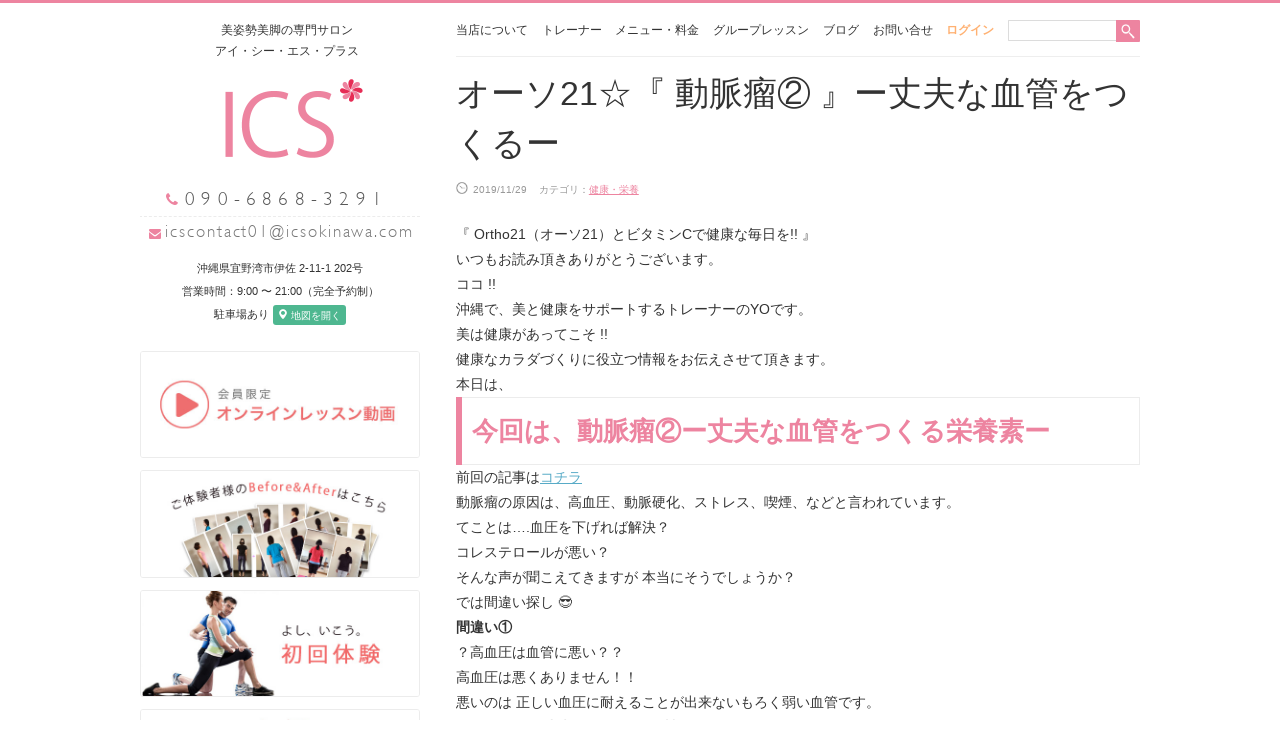

--- FILE ---
content_type: text/html; charset=UTF-8
request_url: https://icsokinawa.com/8727/
body_size: 11500
content:
<!DOCTYPE html>
<html lang="ja">
<head>
<meta charset="utf-8" />
<meta http-equiv="X-UA-Compatible" content="IE=edge, chrome=1" />
<meta name="viewport" content="width=device-width, maximum-scale=1.5, minimum-scale=1.0, initial-scale=1.0" />
<meta name="format-detection" content="telephone=no" />
<title>オーソ21☆『 動脈瘤② 』ー丈夫な血管をつくるー | 美姿勢美脚の専門サロン i.c.s α</title>
<meta name="description" content="『Ortho21（オーソ21）とビタミンCで健康な毎日を!!』いつもお読み頂きありがとうございます。ココ!!沖" />
<!-- JSON-LD -->
<script type="application/ld+json">
{
	"@context": "https://schema.org",
	"@type": "Article",
	"mainEntityOfPage": {
		"@type": "WebPage",
		"@id": "https://icsokinawa.com/8727/"
	},
	"headline": "オーソ21☆『 動脈瘤② 』ー丈夫な血管をつくるー",
	"description": "『Ortho21（オーソ21）とビタミンCで健康な毎日を!!』いつもお読み頂きありがとうございます。ココ!!沖",
	"image": "https://icsokinawa.com/wp-content/uploads/2020/01/e0355864_15010966.png"
	"author": {
		"@type": "Person",
		"name": "原野 陽"
	},
	"publisher": {
		"@type": "Organization",
		"name": "オーソ21☆『 動脈瘤② 』ー丈夫な血管をつくるー | 美姿勢美脚の専門サロン i.c.s α",
		"logo": {
			"@type": "ImageObject",
			"url": "https://icsokinawa.com/wp-content/plugins/image-upper/logo/img_logo_flower_2x.png"
		}
	},
	"datePublished": "2019-11-29",
	"dateModified": "2021-01-26"
}
</script>
<!-- CSS -->
<link rel="stylesheet" href="https://icsokinawa.com/wp-content/themes/icsa/css/jquery.bxslider.min.css" />
<link rel="stylesheet" href="https://maxcdn.bootstrapcdn.com/font-awesome/4.7.0/css/font-awesome.min.css" />
<link rel="stylesheet" href="https://icsokinawa.com/wp-content/themes/icsa/css/import.css?ver=20210407" />
<link rel="stylesheet" href="https://icsokinawa.com/wp-content/themes/icsa/css/detail.css" />
<link rel="stylesheet" href="https://icsokinawa.com/wp-content/themes/icsa/css/detail.css" />
<!-- OGP -->
<meta property="og:title" content="オーソ21☆『 動脈瘤② 』ー丈夫な血管をつくるー | i.c.s α">
<meta property="og:type" content="article">
<meta property="og:description" content="『Ortho21（オーソ21）とビタミンCで健康な毎日を!!』いつもお読み頂きありがとうございます。ココ!!沖縄で、美と健康をサポートするトレーナーのYOです。美は健康があってこそ!!健">
<meta property="og:url" content="https://icsokinawa.com/8727/">
<meta property="og:image" content="https://icsokinawa.com/wp-content/uploads/2020/01/e0355864_15010966.png">
<meta property="og:site_name" content="美姿勢美脚の専門サロン i.c.s α">
<meta name="twitter:card" content="summary_large_image">
<meta name="twitter:site" content="美姿勢美脚の専門サロン i.c.s α">
<meta name="twitter:creator" content="原野 陽">
<meta name="twitter:title" content="オーソ21☆『 動脈瘤② 』ー丈夫な血管をつくるー | i.c.s α">
<meta name="twitter:description" content="『Ortho21（オーソ21）とビタミンCで健康な毎日を!!』いつもお読み頂きありがとうございます。ココ!!沖縄で、美と健康をサポートするトレーナーのYOです。美は健康があってこそ!!健">
<meta name="twitter:image" content="https://icsokinawa.com/wp-content/uploads/2020/01/e0355864_15010966.png">
<script>
  (function(i,s,o,g,r,a,m){i['GoogleAnalyticsObject']=r;i[r]=i[r]||function(){
  (i[r].q=i[r].q||[]).push(arguments)},i[r].l=1*new Date();a=s.createElement(o),
  m=s.getElementsByTagName(o)[0];a.async=1;a.src=g;m.parentNode.insertBefore(a,m)
  })(window,document,'script','//www.google-analytics.com/analytics.js','ga');
  ga('create', 'UA-47711027-1', 'auto');
  ga('send', 'pageview');
</script>
<!-- ICON -->
<link rel="apple-touch-icon-precomposed" href="https://icsokinawa.com/wp-content/themes/icsa/img/apple-touch-icon-precomposed.png" />
<link rel="shortcut icon" href="https://icsokinawa.com/wp-content/themes/icsa/img/favicon.ico" />
<link rel='dns-prefetch' href='//s.w.org' />
<link rel='stylesheet' id='wp-block-library-css'  href='https://icsokinawa.com/wp-includes/css/dist/block-library/style.min.css' type='text/css' media='all' />
<link rel='stylesheet' id='usces_default_css-css'  href='https://icsokinawa.com/wp-content/plugins/usc-e-shop/css/usces_default.css?ver=1.9.36.2010211' type='text/css' media='all' />
<link rel="https://api.w.org/" href="https://icsokinawa.com/wp-json/" /><link rel="alternate" type="application/json" href="https://icsokinawa.com/wp-json/wp/v2/posts/8727" /><link rel="alternate" type="application/json+oembed" href="https://icsokinawa.com/wp-json/oembed/1.0/embed?url=https%3A%2F%2Ficsokinawa.com%2F8727%2F" />
<link rel="alternate" type="text/xml+oembed" href="https://icsokinawa.com/wp-json/oembed/1.0/embed?url=https%3A%2F%2Ficsokinawa.com%2F8727%2F&#038;format=xml" />
</head>
<body>
	<div id="wrapper" class="w1000c">
		<div id="header" class="l_header">
			<header>
				<p class="m_site_ttl"><a href="https://icsokinawa.com"><span class="m_site_txt">美姿勢美脚の専門サロン<span class="m_site_txt_break">アイ・シー・エス・プラス</span></span><img class="m_site_logo" src="https://icsokinawa.com/wp-content/plugins/image-upper/logo/img_logo_flower_2x.png" alt="美姿勢美脚の専門サロン アイ・シー・エス・プラス" /><span class="m_site_lead"></span></a></p>
				<div class="m_store_info">
					<ul class="m_store_contact">
						<li class="m_tel"><i class="m_tel_icon fa fa-phone"></i>&#48;9&#48;-&#54;&#56;&#54;&#56;-329&#49;</li>
						<li class="m_mail"><i class="m_mail_icon fa fa-envelope"></i><a href="mailto:&#105;&#99;sc&#111;&#110;ta&#99;&#116;&#48;1&#64;&#105;cs&#111;k&#105;&#110;&#97;w&#97;&#46;&#99;&#111;m">&#105;c&#115;co&#110;tact&#48;&#49;&#64;&#105;c&#115;oki&#110;&#97;w&#97;.co&#109;</a></li>
					</ul>
					<ul class="m_store_address">
						<li>沖縄県宜野湾市伊佐 2-11-1 202号</li>
						<li>営業時間：9:00 〜 21:00（完全予約制）</li>
						<li>駐車場あり<a class="btn btn_map" href="https://www.google.co.jp/maps/place/%E3%80%92901-2221+%E6%B2%96%E7%B8%84%E7%9C%8C%E5%AE%9C%E9%87%8E%E6%B9%BE%E5%B8%82%E4%BC%8A%E4%BD%90%EF%BC%92%E4%B8%81%E7%9B%AE%EF%BC%91%EF%BC%91%E2%88%92%EF%BC%91/@26.289002,127.7558052,17z/data=!3m1!4b1!4m2!3m1!1s0x34e5132df6599711:0x9c63c22fb18492c8" target="new"><span class="icon-mapmarker"></span> 地図を開く</a></li>
					</ul>
				</div>
				<ul class="m_nav_icon">
					<li class="btn_menu"><span id="js_btn_menu">menu</span></li>
					<li class="btn_map"><a href="https://www.google.co.jp/maps/place/%E3%80%92901-2221+%E6%B2%96%E7%B8%84%E7%9C%8C%E5%AE%9C%E9%87%8E%E6%B9%BE%E5%B8%82%E4%BC%8A%E4%BD%90%EF%BC%92%E4%B8%81%E7%9B%AE%EF%BC%91%EF%BC%91%E2%88%92%EF%BC%91/@26.289002,127.7558052,17z/data=!3m1!4b1!4m2!3m1!1s0x34e5132df6599711:0x9c63c22fb18492c8" target="new">map</a></li>
					<li class="btn_tel"><a href="tel:09&#48;&#45;6&#56;&#54;&#56;-&#51;&#50;91">tell</a></li>
				</ul>
			</header>
		</div>
		<!-- /.l_header -->
		<div id="js_nav_slide" class="l_nav_slide">
			<div id="js_nav" class="b_nav">
				<ul class="m_nav_conts">
<li><a href="https://icsokinawa.com/shop/">当店について</a></li>
<li><a href="https://icsokinawa.com/trainer/">トレーナー</a></li>
<li><a href="https://icsokinawa.com/tax-menu/menu/">メニュー・料金</a></li>
<li><a href="https://icsokinawa.com/tax-group/group-lesson/">グループレッスン</a></li>
<li class="m_nav_blog"><a href="https://icsokinawa.com/category/blog/">ブログ</a>
<ul class="sub-menu">
	<li><a href="https://icsokinawa.com/category/beauty/">美姿勢・美脚</a></li>
	<li><a href="https://icsokinawa.com/category/nutrition/">健康・栄養</a></li>
</ul>
</li>
<li><a href="https://icsokinawa.com/contact/">お問い合せ</a></li>
<li class="m_login"><a href="https://icsokinawa.com/usces-member/">ログイン</a></li>					<li class="m_search"><form id="searchform" action="https://icsokinawa.com/" role="search" method="get" ><input type="text" class="m_search_txt" value="" name="s" id="s" /><input type="submit" id="searchsubmit" class="m_search_submit" value="検索" /></form></li>
				</ul>
				<ul class="m_nav_conts_mb">
<li><a href="https://icsokinawa.com/tax-beforeafter/beforeafter/">ビフォー&#038;アフター</a></li>
<li><a href="https://icsokinawa.com/category/item/axis/">トレーニングツール一覧</a></li>
<li class="m_nav_blog"><a href="https://icsokinawa.com/category/item/supple/">サプリメント</a>
<ul class="sub-menu">
	<li><a href="https://icsokinawa.com/category/item/supple/">サプリメント一覧</a></li>
	<li><a href="https://icsokinawa.com/usces-member/">会員ページ</a></li>
	<li><a href="https://icsokinawa.com/faq/">よくある質問</a></li>
</ul>
</li>
				</ul>
			</div>
			<!-- /.b_nav -->
		</div>
		<!-- /.l_nav_slide -->
		<div id="js_contents" class="contents">
			<main id="main" class="l_main l_main_nohome">				<article class="l_single">
					<h1 class="m_detail_ttl">オーソ21☆『 動脈瘤② 』ー丈夫な血管をつくるー</h1>
					<p class="m_detail_post_day"><time class="m_icon_day" datetime="2019-11-29">2019/11/29</time>カテゴリ：<a href="https://icsokinawa.com/category/nutrition/">健康・栄養</a></p>
					<div class="m_detail_content">
						<p>『 Ortho21（オーソ21）とビタミンCで健康な毎日を!! 』</p>
<p>いつもお読み頂きありがとうございます。</p>
<p>ココ !!<br />沖縄で、美と健康をサポートするトレーナーのYOです。</p>
<p>美は健康があってこそ !!<br />健康なカラダづくりに役立つ情報をお伝えさせて頂きます。</p>
<p>本日は、</p>
<h3>今回は、動脈瘤②ー丈夫な血管をつくる栄養素ー</h3>
<p>前回の記事は<a href="https://icsokinawa.com/8731/">コチラ</a></p>
<p>動脈瘤の原因は、高血圧、動脈硬化、ストレス、喫煙、などと言われています。</p>
<p>てことは&#8230;.血圧を下げれば解決？</p>
<p>コレステロールが悪い？<br />そんな声が聞こえてきますが 本当にそうでしょうか？</p>
<p>では間違い探し 😎</p>
<p><b>間違い①</b><br />？高血圧は血管に悪い？？</p>
<p>高血圧は悪くありません！！</p>
<p>悪いのは 正しい血圧に耐えることが出来ないもろく弱い血管です。<br />率直に言えば <b>丈夫な血管を作る材料が足りないことが原因</b>です。（栄養不足）</p>
<p>年齢とともに血圧が上がるのは、血管の弾力性の低下や姿勢の歪みなどで上がる傾向にあります。</p>
<p>でも あの首の 長〜いキリンは、血圧は300～600あります 🙄</p>
<p>ですが高血圧・動脈瘤などと言われることはありません。</p>
<p><b>間違い②</b><br />？動脈硬化はコレステロールが高いとおこる？？</p>
<p>コレステロールは動脈硬化の犯人ではありません。</p>
<p>「コレステロールは、血管を作る大事な材料です！！」</p>
<p>動脈硬化は、ストレス（精神的なものだけではなく、お薬などの異物も含まれます）や、喫煙などで発生した活性酸素が処理できずに 血管の内側が破壊されることが大きな原因です。</p>
<p>動脈硬化にならないようにするには、<br />油を控えたり コレステロールを下げる…ではなく&#8230;</p>
<p>✔️活性酸素をやっつけてくれるミネラルをしっかりとる。</p>
<p>そしてビタミンCが大切です‼️<br />ビタミンCは<b>「血管が壊れるのを防ぐ酸」</b>という意味で 血管には絶対必要です。<br />（多くの動物は自分でビタミンCを合成できるので動脈硬化はありません。）</p>
<p>そういう意味もあり キリンはあんなに血圧が高くても大丈夫なんですね 😉</p>
<p><img loading="lazy" class="aligncenter  wp-image-8863" src="https://icsokinawa.com/wp-content/uploads/2020/01/e0355864_15010966.png" alt="" width="273" height="208" /></p>
<p>さらに</p>
<p>✔️血管を作るにはコラーゲンも大切です。</p>
<p>コラーゲンがおすすめ！</p>
<p>「 では、なくっ！！」</p>
<p><span style="color: #ff0000;">コラーゲンの材料</span><br />たんぱく質とビタミンA、ビタミンCを使って自分でコラーゲンを作りましょう！！</p>
<p>血管は毎日作り替えされています。</p>
<p>正しい材料を入れて応援してあげましょう 😛</p>
<p>そして<br />基本は、ご飯（白米）たんぱく質</p>
<p>そこに プラスして ビタミン・ミネラルをしっかり摂ることが大事です。</p>
<p>動脈瘤②ー丈夫な血管をつくる栄養素ー</p>
<p><img loading="lazy" class="aligncenter  wp-image-8864" src="https://icsokinawa.com/wp-content/uploads/2020/01/e0355864_15015401.png" alt="" width="331" height="255" /></p>
<p>食事だけでは必ず不足します。</p>
<p>野菜を山盛り食べても無理なので、正しいサプリメントを摂ることがオススメです！<br />3度の食事をどれだけ頑張っても、必要量の確保が難しいビタミン・ミネラルが21種類あります。<br />あなたが飲んでいるサプリメントには21種類全て入っていますか？</p>
<p>END</p>


<p><br><br></p>



<p id="block-a884a56b-d944-4535-a455-65870d908e92"><span class="has-inline-color has-pale-pink-color"><b>1日たった160円 !!</b><br></span>マルチビタミン・ミネラルなら『 Ortho-21 （オーソ21） !! 』<br></p>



<p id="block-cc00f820-e108-484d-b3e2-54c406c76b2c"><b>Ortho（オーソ）とは？</b><br>正しいなどの意味であり、また生命維持に不可欠で必要量を自分では作れない物質を分子レベルで「正分子」といいます。※お薬や環境ホルモンなどを異分子といいます。</p>



<p id="block-e922c672-647a-4a51-be10-1bafe6c215b0"><b>21とは？</b><br>人のカラダが生きていくためには、酸素や水も含め「50種類の栄養素」が 不可欠であり、<br>この50種類の内、どれだけ頑張って食事をしても必要量の確保が難しいと言われる21種類<br>の「ビタミン」「ミネラル」のことです。</p>



<p id="block-90d159d8-ea3b-4857-bcc3-db3cc739f790"><br><br>これら21種類のビタミン・ミネラルをバランスよくサプリメントにしたものが『Ortho-21』です。<br><br>﻿</p>



<h2 id="block-fc130910-2b6c-4c50-9407-08b6c7478938">相談無料</h2>



<p id="block-afb11850-a4d1-46bd-94e6-ba8bb15ea077">※ メール・LINEでのご相談は、無料でさせて頂きます。</p>



<p id="block-9d41da34-1817-4ffa-8c2d-5195cfd12650">・体調が思わしくない ・疲れやすい ・良く風邪をひく ・アトピーで悩んでいる など</p>



<p id="block-5268056d-140b-4778-8a16-92a697f8504c">そんな方は、是非 カラダの正しい知識を身につけてください。 でも 何から始めたらよいかわからない… 色々な情報が在りすぎて、自分にとって何が最善なのかかわからない…</p>



<p id="block-0bcd28b3-8205-4cdb-ba8f-f735d0426942">そんな方は、お気軽にお問い合わせください。</p>



<p id="block-c2e8be95-7f7b-4b9c-8849-083a10acf43c">※ LINEをご利用されている方は、ライン@からも相談していただけます。</p>



<p id="block-e952e418-dac7-4c14-b70a-a112dcdf4de6">ライン@では、栄養・健康情報など生活のちょっとした知恵情報を配信させて頂きます。</p>



<p id="block-b779cbb6-2857-4ff7-b066-ff630333f782">宜しければ<a href="https://lin.ee/u9gC4p8">コチラ</a>からご登録しご相談下さい。</p>
					</div>
					<div class="m_detail_sign">

					</div>
					<div class="l_single_form_tbl">
						<p class="m_single_form_tbl_ttl m_single_form_tbl_ttl_post">お問い合せはお気軽にどうぞ！</p>
						<p class="m_single_form_note_post">猫背、O脚などのお身体の歪みや健康のことでお悩みはありませんか？<br />お一人で悩まずにお気軽にご連絡ください。</p>
						<div class="m_single_form">
							<form action="https://icsokinawa.com/confirmation/" method="post">
								<dl class="l_contact_form">
									<dt>お名前<span class="m_form_note">必 須</span></dt>
									<dd><input type="text" name="cust_name" placeholder="お名前を入力してください" required /></dd>
									<dt>メールアドレス<span class="m_form_note">必 須</span></dt>
									<dd><input type="email" name="cust_mail" placeholder="メールアドレスを入力してください" required /></dd>
									<dt class="m_form_label_tel">電話番号</dt>
									<dd class="m_form_in_tel"><input type="tel" name="cust_tel" placeholder="電話番号を入力してください" /></dd>
																		<dt class="m_form_label_msg">本　文<span class="m_form_note">必 須</span></dt>
									<dd class="m_form_in_msg"><textarea name="cust_msg" placeholder="お問い合せ内容をご入力下さい" required></textarea></dd>
																		<dd class="m_form_checkbox"><label><input type="checkbox" name="confirm_check" required />上記の内容でよろしければチェックして<span class="m_form_checkbox_txt">「送　信」ボタンを押して下さい</span></label></dd>
																		<dt class="m_form_submit center"><input type="submit" value="送　信" /></dt>
								</dl>								<input type="hidden" name="posts_title" value="オーソ21☆『 動脈瘤② 』ー丈夫な血管をつくるー" />
								<input type="hidden" name="posts_link" value="https://icsokinawa.com/8727/" />
								<input type="hidden" name="type" value="blog" />
							</form>
						</div>
					</div>
					<!-- /.l_single_form_tbl -->
				</article>
			</main>
			<!-- /.l_main -->
			<div id="side" class="l_side">
<div class="b_side_firstexp"><a href="https://icsokinawa.com/login/"><img src="https://icsokinawa.com/wp-content/themes/icsa/img/img_side_online.jpg" alt="オンラインレッスン画像" /></a></div><div class="b_side_ba"><a href="https://icsokinawa.com/tax-beforeafter/beforeafter/"><img src="https://icsokinawa.com/wp-content/themes/icsa/img/img_side_ba.jpg" alt="ビフォアアフター画像" /></a></div><div class="b_side_firstexp"><a href="https://icsokinawa.com/%e5%88%9d%e5%9b%9e%e4%bd%93%e9%a8%93%e3%83%ac%e3%83%83%e3%82%b9%e3%83%b3%ef%bc%88%e4%bb%ae%ef%bc%89/"><img src="https://icsokinawa.com/wp-content/themes/icsa/img/img_side_firstexp.jpg" alt="初回体験画像" /></a></div><div class="b_side_monitor"><a href="https://icsokinawa.com/%e3%83%a2%e3%83%8b%e3%82%bf%e3%83%bc%e3%82%b3%e3%83%bc%e3%82%b9/"><img src="https://icsokinawa.com/wp-content/themes/icsa/img/img_side_monitor.jpg" alt="モニター画像" /></a></div><div class="b_side_supple"><a href="https://icsokinawa.com/category/item/supple/"><img src="https://icsokinawa.com/wp-content/themes/icsa/img/img_side_supple.jpg" alt="サプリメント画像" /></a></div><div class="b_side_axis"><a href="https://icsokinawa.com/category/item/axis/"><img src="https://icsokinawa.com/wp-content/themes/icsa/img/img_side_axis.jpg" alt="アクシスフォーマー画像" /></a></div>								<div class="fb-page" data-href="https://www.facebook.com/icsokinawa" data-width="500" data-height="500" data-hide-cover="false" data-show-facepile="true" data-show-posts="false"><div class="fb-xfbml-parse-ignore"><blockquote cite="https://www.facebook.com/icsokinawa"><a href="https://www.facebook.com/icsokinawa">アイ・シー・エス プラス</a></blockquote></div></div>
<div class="b_side_likebox"></div><div class="b_event_calendar"><div class="event_calendar_inner js_bxslider_calendar"><div class="event_calendar_table_box"><p class="event_calendar_year_month"><span>2026年1月</span></p><table class="event_calendar_table"><tr><th><span class="sunday">日</span></th><th><span>月</span></th><th><span>火</span></th><th><span>水</span></th><th><span>木</span></th><th><span>金</span></th><th><span class="saturday">土</span></th></tr><tr><td class="sunday"><span></span></td><td><span></span></td><td><span></span></td><td><span></span></td><td><span>1</span></td><td><span>2</span></td><td class="saturday"><span>3</span></td></tr><tr><td class="sunday"><a href="https://icsokinawa.com/8727/">4<ul class="m_event_calendar_dot_list"><li><i class="fa fa-circle group"></i></li></ul></a></td><td><span>5</span></td><td><span>6</span></td><td><span>7</span></td><td><span>8</span></td><td><span>9</span></td><td class="saturday"><span>10</span></td></tr><tr><td class="sunday"><a href="https://icsokinawa.com/8727/">11<ul class="m_event_calendar_dot_list"><li><i class="fa fa-circle group"></i></li></ul></a></td><td><span>12</span></td><td><span>13</span></td><td><span>14</span></td><td><span>15</span></td><td><span>16</span></td><td class="saturday"><span>17</span></td></tr><tr><td class="sunday"><a href="https://icsokinawa.com/8727/">18<ul class="m_event_calendar_dot_list"><li><i class="fa fa-circle group"></i></li></ul></a></td><td><span>19</span></td><td><span>20</span></td><td><span>21</span></td><td><span>22</span></td><td><span>23</span></td><td class="saturday"><span>24</span></td></tr><tr><td class="sunday"><a href="https://icsokinawa.com/8727/">25<ul class="m_event_calendar_dot_list"><li><i class="fa fa-circle group"></i></li></ul></a></td><td><span>26</span></td><td><span>27</span></td><td><span>28</span></td><td><span>29</span></td><td><span>30</span></td><td class="saturday"><span>31</span></td></tr><tr></tr></table></div><div class="event_calendar_table_box"><p class="event_calendar_year_month"><span>2026年2月</span></p><table class="event_calendar_table"><tr><th><span class="sunday">日</span></th><th><span>月</span></th><th><span>火</span></th><th><span>水</span></th><th><span>木</span></th><th><span>金</span></th><th><span class="saturday">土</span></th></tr><tr><td class="sunday"><a href="https://icsokinawa.com/8727/">1<ul class="m_event_calendar_dot_list"><li><i class="fa fa-circle group"></i></li></ul></a></td><td><span>2</span></td><td><span>3</span></td><td><span>4</span></td><td><span>5</span></td><td><span>6</span></td><td class="saturday"><span>7</span></td></tr><tr><td class="sunday"><a href="https://icsokinawa.com/8727/">8<ul class="m_event_calendar_dot_list"><li><i class="fa fa-circle group"></i></li></ul></a></td><td><span>9</span></td><td><span>10</span></td><td><span>11</span></td><td><span>12</span></td><td><span>13</span></td><td class="saturday"><span>14</span></td></tr><tr><td class="sunday"><a href="https://icsokinawa.com/8727/">15<ul class="m_event_calendar_dot_list"><li><i class="fa fa-circle group"></i></li></ul></a></td><td><span>16</span></td><td><span>17</span></td><td><span>18</span></td><td><span>19</span></td><td><span>20</span></td><td class="saturday"><span>21</span></td></tr><tr><td class="sunday"><a href="https://icsokinawa.com/8727/">22<ul class="m_event_calendar_dot_list"><li><i class="fa fa-circle group"></i></li></ul></a></td><td><span>23</span></td><td><span>24</span></td><td><span>25</span></td><td><span>26</span></td><td><span>27</span></td><td class="saturday"><span>28</span></td></tr><tr></tr></table></div><div class="event_calendar_table_box"><p class="event_calendar_year_month"><span>2026年3月</span></p><table class="event_calendar_table"><tr><th><span class="sunday">日</span></th><th><span>月</span></th><th><span>火</span></th><th><span>水</span></th><th><span>木</span></th><th><span>金</span></th><th><span class="saturday">土</span></th></tr><tr><td class="sunday"><a href="https://icsokinawa.com/8727/">1<ul class="m_event_calendar_dot_list"><li><i class="fa fa-circle group"></i></li></ul></a></td><td><span>2</span></td><td><span>3</span></td><td><span>4</span></td><td><span>5</span></td><td><span>6</span></td><td class="saturday"><span>7</span></td></tr><tr><td class="sunday"><a href="https://icsokinawa.com/8727/">8<ul class="m_event_calendar_dot_list"><li><i class="fa fa-circle group"></i></li></ul></a></td><td><span>9</span></td><td><span>10</span></td><td><span>11</span></td><td><span>12</span></td><td><span>13</span></td><td class="saturday"><span>14</span></td></tr><tr><td class="sunday"><a href="https://icsokinawa.com/8727/">15<ul class="m_event_calendar_dot_list"><li><i class="fa fa-circle group"></i></li></ul></a></td><td><span>16</span></td><td><span>17</span></td><td><span>18</span></td><td><span>19</span></td><td><span>20</span></td><td class="saturday"><span>21</span></td></tr><tr><td class="sunday"><a href="https://icsokinawa.com/8727/">22<ul class="m_event_calendar_dot_list"><li><i class="fa fa-circle group"></i></li></ul></a></td><td><span>23</span></td><td><span>24</span></td><td><span>25</span></td><td><span>26</span></td><td><span>27</span></td><td class="saturday"><span>28</span></td></tr><tr><td class="sunday"><a href="https://icsokinawa.com/8727/">29<ul class="m_event_calendar_dot_list"><li><i class="fa fa-circle group"></i></li></ul></a></td><td><span>30</span></td><td><span>31</span></td><td><span></span></td><td><span></span></td><td><span></span></td><td class="saturday"><span></span></td></tr><tr></tr></table></div><div class="event_calendar_table_box"><p class="event_calendar_year_month"><span>2026年4月</span></p><table class="event_calendar_table"><tr><th><span class="sunday">日</span></th><th><span>月</span></th><th><span>火</span></th><th><span>水</span></th><th><span>木</span></th><th><span>金</span></th><th><span class="saturday">土</span></th></tr><tr><td class="sunday"><span></span></td><td><span></span></td><td><span></span></td><td><span>1</span></td><td><span>2</span></td><td><span>3</span></td><td class="saturday"><span>4</span></td></tr><tr><td class="sunday"><a href="https://icsokinawa.com/8727/">5<ul class="m_event_calendar_dot_list"><li><i class="fa fa-circle group"></i></li></ul></a></td><td><span>6</span></td><td><span>7</span></td><td><span>8</span></td><td><span>9</span></td><td><span>10</span></td><td class="saturday"><span>11</span></td></tr><tr><td class="sunday"><a href="https://icsokinawa.com/8727/">12<ul class="m_event_calendar_dot_list"><li><i class="fa fa-circle group"></i></li></ul></a></td><td><span>13</span></td><td><span>14</span></td><td><span>15</span></td><td><span>16</span></td><td><span>17</span></td><td class="saturday"><span>18</span></td></tr><tr><td class="sunday"><a href="https://icsokinawa.com/8727/">19<ul class="m_event_calendar_dot_list"><li><i class="fa fa-circle group"></i></li></ul></a></td><td><span>20</span></td><td><span>21</span></td><td><span>22</span></td><td><span>23</span></td><td><span>24</span></td><td class="saturday"><span>25</span></td></tr><tr><td class="sunday"><a href="https://icsokinawa.com/8727/">26<ul class="m_event_calendar_dot_list"><li><i class="fa fa-circle group"></i></li></ul></a></td><td><span>27</span></td><td><span>28</span></td><td><span>29</span></td><td><span>30</span></td><td><span></span></td><td class="saturday"><span></span></td></tr><tr></tr></table></div><div class="event_calendar_table_box"><p class="event_calendar_year_month"><span>2026年5月</span></p><table class="event_calendar_table"><tr><th><span class="sunday">日</span></th><th><span>月</span></th><th><span>火</span></th><th><span>水</span></th><th><span>木</span></th><th><span>金</span></th><th><span class="saturday">土</span></th></tr><tr><td class="sunday"><span></span></td><td><span></span></td><td><span></span></td><td><span></span></td><td><span></span></td><td><span>1</span></td><td class="saturday"><span>2</span></td></tr><tr><td class="sunday"><a href="https://icsokinawa.com/8727/">3<ul class="m_event_calendar_dot_list"><li><i class="fa fa-circle group"></i></li></ul></a></td><td><span>4</span></td><td><span>5</span></td><td><span>6</span></td><td><span>7</span></td><td><span>8</span></td><td class="saturday"><span>9</span></td></tr><tr><td class="sunday"><a href="https://icsokinawa.com/8727/">10<ul class="m_event_calendar_dot_list"><li><i class="fa fa-circle group"></i></li></ul></a></td><td><span>11</span></td><td><span>12</span></td><td><span>13</span></td><td><span>14</span></td><td><span>15</span></td><td class="saturday"><span>16</span></td></tr><tr><td class="sunday"><a href="https://icsokinawa.com/8727/">17<ul class="m_event_calendar_dot_list"><li><i class="fa fa-circle group"></i></li></ul></a></td><td><span>18</span></td><td><span>19</span></td><td><span>20</span></td><td><span>21</span></td><td><span>22</span></td><td class="saturday"><span>23</span></td></tr><tr><td class="sunday"><a href="https://icsokinawa.com/8727/">24<ul class="m_event_calendar_dot_list"><li><i class="fa fa-circle group"></i></li></ul></a></td><td><span>25</span></td><td><span>26</span></td><td><span>27</span></td><td><span>28</span></td><td><span>29</span></td><td class="saturday"><span>30</span></td></tr><tr><td class="sunday"><a href="https://icsokinawa.com/8727/">31<ul class="m_event_calendar_dot_list"><li><i class="fa fa-circle group"></i></li></ul></a></td><td><span></span></td><td><span></span></td><td><span></span></td><td><span></span></td><td><span></span></td><td class="saturday"><span></span></td></tr><tr></tr></table></div><div class="event_calendar_table_box"><p class="event_calendar_year_month"><span>2026年6月</span></p><table class="event_calendar_table"><tr><th><span class="sunday">日</span></th><th><span>月</span></th><th><span>火</span></th><th><span>水</span></th><th><span>木</span></th><th><span>金</span></th><th><span class="saturday">土</span></th></tr><tr><td class="sunday"><span></span></td><td><span>1</span></td><td><span>2</span></td><td><span>3</span></td><td><span>4</span></td><td><span>5</span></td><td class="saturday"><span>6</span></td></tr><tr><td class="sunday"><a href="https://icsokinawa.com/8727/">7<ul class="m_event_calendar_dot_list"><li><i class="fa fa-circle group"></i></li></ul></a></td><td><span>8</span></td><td><span>9</span></td><td><span>10</span></td><td><span>11</span></td><td><span>12</span></td><td class="saturday"><span>13</span></td></tr><tr><td class="sunday"><a href="https://icsokinawa.com/8727/">14<ul class="m_event_calendar_dot_list"><li><i class="fa fa-circle group"></i></li></ul></a></td><td><span>15</span></td><td><span>16</span></td><td><span>17</span></td><td><span>18</span></td><td><span>19</span></td><td class="saturday"><span>20</span></td></tr><tr><td class="sunday"><a href="https://icsokinawa.com/8727/">21<ul class="m_event_calendar_dot_list"><li><i class="fa fa-circle group"></i></li></ul></a></td><td><span>22</span></td><td><span>23</span></td><td><span>24</span></td><td><span>25</span></td><td><span>26</span></td><td class="saturday"><span>27</span></td></tr><tr><td class="sunday"><a href="https://icsokinawa.com/8727/">28<ul class="m_event_calendar_dot_list"><li><i class="fa fa-circle group"></i></li></ul></a></td><td><span>29</span></td><td><span>30</span></td><td><span></span></td><td><span></span></td><td><span></span></td><td class="saturday"><span></span></td></tr><tr></tr></table></div></div><ul class="event_calendar_label"><li><span class="fa fa-circle event_calendar_label_seminar"></span>セミナー</li><li><span class="fa fa-circle event_calendar_label_group"></span>グループレッスン</li><li><span class="fa fa-circle event_calendar_label_health"></span>栄養勉強会</li></ul></div>								<div class="b_side_related">
					<section>
						<h2 class="m_main_ttl">関連記事一覧</h2>
													<div class="m_side_related">
								<section>
									<h3 class="m_side_related_ttl"><a href="https://icsokinawa.com/10903/"><span class="m_side_related_img"><img src="https://icsokinawa.com/wp-content/uploads/2022/09/0hJXP5PD26FXdtTAAPd2FqIDoJGxoaYgw_A3FbEBglIB8QCi1qBEw9WR0qAh07Iy4pAXUqEDMTK08SNDkhME8uEzYqAgATJzVpOmEtUDQ5OxsQGVJq.jpg" alt="肌と『ビタミンA』＋α" /></span>肌と『ビタミンA』＋α</a></h3>
								</section>
							</div>
													<div class="m_side_related">
								<section>
									<h3 class="m_side_related_ttl"><a href="https://icsokinawa.com/10898/"><span class="m_side_related_img"><img src="https://icsokinawa.com/wp-content/uploads/2022/09/S__1008459780.jpg" alt="目の健康を守る『A C E』" /></span>目の健康を守る『A C E』</a></h3>
								</section>
							</div>
													<div class="m_side_related">
								<section>
									<h3 class="m_side_related_ttl"><a href="https://icsokinawa.com/10895/"><span class="m_side_related_img"><img src="https://icsokinawa.com/wp-content/uploads/2022/09/S__1008459779.jpg" alt="目の疲れとビタミンA" /></span>目の疲れとビタミンA</a></h3>
								</section>
							</div>
													<div class="m_side_related">
								<section>
									<h3 class="m_side_related_ttl"><a href="https://icsokinawa.com/10833/"><span class="m_side_related_img"><img src="https://icsokinawa.com/wp-content/uploads/2022/06/290005124_765598877927994_4081824241922566910_n.jpg" alt="熱中症＝「栄養不足」" /></span>熱中症＝「栄養不足」</a></h3>
								</section>
							</div>
													<div class="m_side_related">
								<section>
									<h3 class="m_side_related_ttl"><a href="https://icsokinawa.com/10817/"><span class="m_side_related_img"><img src="https://icsokinawa.com/wp-content/uploads/2022/05/279426945_590665188607423_9077445394181987789_n.jpg" alt="『お薬と上手く付き合う』" /></span>『お薬と上手く付き合う』</a></h3>
								</section>
							</div>
													<div class="m_side_related">
								<section>
									<h3 class="m_side_related_ttl"><a href="https://icsokinawa.com/10813/"><span class="m_side_related_img"><img src="https://icsokinawa.com/wp-content/uploads/2022/04/278983743_698752581323083_8514217222599334590_n.jpg" alt="『ピロリ菌』と『胃酸』" /></span>『ピロリ菌』と『胃酸』</a></h3>
								</section>
							</div>
													<div class="m_side_related">
								<section>
									<h3 class="m_side_related_ttl"><a href="https://icsokinawa.com/10810/"><span class="m_side_related_img"><img src="https://icsokinawa.com/wp-content/uploads/2022/04/279010387_1162297277891758_574065953444554117_n.jpg" alt="『胃潰瘍』" /></span>『胃潰瘍』</a></h3>
								</section>
							</div>
													<div class="m_side_related">
								<section>
									<h3 class="m_side_related_ttl"><a href="https://icsokinawa.com/10703/"><span class="m_side_related_img"><img src="https://icsokinawa.com/wp-content/uploads/2022/04/279056397_684178069466414_8923799175815683259_n.jpg" alt="『胃の構造』" /></span>『胃の構造』</a></h3>
								</section>
							</div>
													<div class="m_side_related">
								<section>
									<h3 class="m_side_related_ttl"><a href="https://icsokinawa.com/10700/"><span class="m_side_related_img"><img src="https://icsokinawa.com/wp-content/uploads/2022/04/278032784_567027271110627_3248121340527650556_n.jpg" alt="『動物から学ぶ』" /></span>『動物から学ぶ』</a></h3>
								</section>
							</div>
													<div class="m_side_related">
								<section>
									<h3 class="m_side_related_ttl"><a href="https://icsokinawa.com/10693/"><span class="m_side_related_img"><img src="https://icsokinawa.com/wp-content/uploads/2022/04/278033415_335601781773235_4166750480712690631_n.jpg" alt="『赤血球のエネルギーは？』" /></span>『赤血球のエネルギーは？』</a></h3>
								</section>
							</div>
											</section>
				</div>
							</div>
			<!-- /.l_side -->
		</div>
		<!-- /.contents -->
	</div>
	<!-- / #wrapper -->
	<div class="l_breadcrumb">
		<div class="m_breadcrumb">
			<ul class="w1000c"><li><a href="https://icsokinawa.com">ホーム</a></li><li><span class="icon-keyboard-arrow-right"></span><a href="https://icsokinawa.com/category/blog/">ブログ</a> / <a href="https://icsokinawa.com/category/nutrition/">健康・栄養</a></span></li><li><span class="icon-keyboard-arrow-right"></span><span>オーソ21☆『 動脈瘤② 』ー丈夫な血管をつくるー</span></li></ul>		</div>
	</div>
	<!-- /.l_breadcrumb -->
	<div class="l_footer">
		<div class="b_footer w1000c">
			<footer id="footer">
				<div class="b_footer_profile">
							<div class="m_profile_owner">
								<div class="m_profile_owner_image">
									<img src="https://icsokinawa.com/wp-content/uploads/2013/02/30ffc86be9e0a14237fd6b5a99e4c2d6.png" width="98" height="125" alt="原野 陽" class="avatar avatar-125 wp-user-avatar wp-user-avatar-125 alignnone photo" />								</div>
								<div class="m_profile_owner_text">
									<p class="m_owner_salon">美姿勢美脚の専門サロン<span class="m_owner_salon_title">アイ・シー・エス・プラス</span></p>
									<p class="m_owner_copy">トータルボディトレーナー</p>
									<p class="m_owner_name">原野 陽</p>
								</div>
							</div>
							<!-- /.m_profile_owner -->
							<div class="m_profile_owner">
								<div class="m_profile_owner_image">
									<img src="https://icsokinawa.com/wp-content/uploads/2017/10/e8f23b35a2714ba5efe22ecfba9e4dff-e1494678370653.png" width="118" height="125" alt="ミラー 寛子" class="avatar avatar-125 wp-user-avatar wp-user-avatar-125 alignnone photo" />								</div>
								<div class="m_profile_owner_text">
									<p class="m_owner_salon">美姿勢美脚の専門サロン<span class="m_owner_salon_title">アイ・シー・エス・プラス</span></p>
									<p class="m_owner_copy">美姿勢・美脚トレーナー</p>
									<p class="m_owner_name">ミラー 寛子</p>
								</div>
							</div>
							<!-- /.m_profile_owner -->
							<div class="m_profile_owner">
								<div class="m_profile_owner_image">
									<img src="https://icsokinawa.com/wp-content/uploads/2020/06/BFD8FA88-C3E5-4C51-A8E7-2A9EBC3BFD92.jpeg" width="112" height="125" alt="原野 さゆり" class="avatar avatar-125 wp-user-avatar wp-user-avatar-125 alignnone photo" />								</div>
								<div class="m_profile_owner_text">
									<p class="m_owner_salon">美姿勢美脚の専門サロン<span class="m_owner_salon_title">アイ・シー・エス・プラス</span></p>
									<p class="m_owner_copy">ファッションコンサルタント</p>
									<p class="m_owner_name">原野 さゆり</p>
								</div>
							</div>
							<!-- /.m_profile_owner -->
							<div class="m_profile_info">
								<ul class="m_store_address">
									<li>TEL / FAX：<a class="m_profile_tel" href="tel:&#48;9&#48;&#45;68&#54;&#56;-3&#50;91">&#48;9&#48;&#45;&#54;868-&#51;2&#57;&#49;</a></li>
									<li>Mail：<a class="m_profile_mail" href="mailto:&#105;&#99;&#115;&#99;on&#116;ac&#116;&#48;&#49;&#64;i&#99;so&#107;&#105;na&#119;a.c&#111;m">&#105;cs&#99;&#111;&#110;t&#97;c&#116;&#48;&#49;&#64;ics&#111;kinawa&#46;&#99;o&#109;</a></li>
									<li>沖縄県宜野湾市伊佐 2-11-1 202号</li>
									<li>営業時間：9:00 〜 21:00（完全予約制）</li>
									<li>駐車場あり<a class="btn btn_map" href="https://www.google.co.jp/maps/place/%E3%80%92901-2221+%E6%B2%96%E7%B8%84%E7%9C%8C%E5%AE%9C%E9%87%8E%E6%B9%BE%E5%B8%82%E4%BC%8A%E4%BD%90%EF%BC%92%E4%B8%81%E7%9B%AE%EF%BC%91%EF%BC%91%E2%88%92%EF%BC%91/@26.289002,127.7558052,17z/data=!3m1!4b1!4m2!3m1!1s0x34e5132df6599711:0x9c63c22fb18492c8" target="new"><span class="icon-mapmarker"></span> 地図を開く</a></li>
								</ul>
							</div>
							<!-- /.m_profile_info -->
				</div>
				<div class="b_footer_sitemap">
					<ul class="m_sitemap m_sitemap_page">
<li><a href="https://icsokinawa.com/trainer/">トレーナー</a></li>
<li><a href="https://icsokinawa.com/tax-menu/menu/">メニュー・料金</a></li>
<li><a href="https://icsokinawa.com/tax-seminar/seminar/">セミナー情報</a></li>
<li><a href="https://icsokinawa.com/category/blog/">ブログ</a></li>
<li><a href="https://icsokinawa.com/category/beauty/">美姿勢・美脚</a></li>
<li><a href="https://icsokinawa.com/category/nutrition/">健康・栄養</a></li>
<li><a href="https://icsokinawa.com/tax-beforeafter/beforeafter/">ビフォー&#038;アフター</a></li>
<li><a href="https://icsokinawa.com/monitor/">モニターレッスン</a></li>
<li><a href="https://icsokinawa.com/category/item/axis/">トレーニングツール</a></li>
<li><a href="https://icsokinawa.com/category/item/supple/">サプリメント</a></li>
<li><a href="https://icsokinawa.com/glossary/">特定商取引法</a></li>
<li><a href="https://icsokinawa.com/faq/">よくある質問</a></li>
<li><a href="https://icsokinawa.com/contact/">お問い合せ</a></li>
					</ul>
					<p class="b_footer_contact"><a class="m_profile_tel" href="tel:09&#48;&#45;686&#56;-&#51;&#50;&#57;1"><i class="m_tel_icon fa fa-phone"></i>0&#57;&#48;-68&#54;&#56;-&#51;2&#57;&#49;</a><a class="m_profile_mail" href="mailto:&#105;&#99;&#115;&#99;onta&#99;t&#48;1&#64;ics&#111;&#107;&#105;&#110;&#97;wa&#46;&#99;om"><i class="m_mail_icon fa fa-envelope"></i>&#105;c&#115;cont&#97;&#99;&#116;&#48;&#49;&#64;&#105;c&#115;okin&#97;&#119;a.c&#111;m</a></p>
				</div>
			</footer>
		</div>
	</div>
	<small class="copyright">Copyright &copy; 2026 i.c.s α Allright Reseved.</small>
	<!-- /.l_footer -->
	<div class="l_modal js-modal">
		<div class="b_modal_close js-modal-close"></div>
		<div class="b_modal_inner">
			<div class="b_modal_contents js-modal-contents">
				<div class="b_online_lesson_entry js-modal-online-lesson-entry">
					<p class="b_online_lesson_entry_title">無料相談・オンラインレッスンのお申し込み</p>
					<div class="b_online_lesson_entry_qr">
						<figure>
							<a href="https://lin.ee/58duKJA"><img src="https://icsokinawa.com/wp-content/themes/icsa/img/line_qr.svg" alt="ここをタップしてください"></a>
							<figcaption><span class="b_online_lesson_entry_message_mobile">上のQRコードをタップして</span><span class="b_online_lesson_entry_message_pc">LINEでQRコードを読み込み</span><br>友達追加してください。</figcaption>
						</figure>
					</div>
					<form class="b_online_lesson_entry_form" method="POST" action="https://icsokinawa.com/contact/">
						<p>または、<button type="submit">WEBフォームから申し込む</button></p>
						<input class="js-purpose" type="hidden" name="purpose" value="consultation">
					</form>
				</div>
			</div>
		</div>
	</div>
	<div id="fb-root"></div>
	<script type='text/javascript'>
		uscesL10n = {
						
			'ajaxurl': "https://icsokinawa.com/wp-admin/admin-ajax.php",
			'loaderurl': "https://icsokinawa.com/wp-content/plugins/usc-e-shop//images/loading.gif",
			'post_id': "8727",
			'cart_number': "1011",
			'is_cart_row': false,
			'opt_esse': new Array(  ),
			'opt_means': new Array(  ),
			'mes_opts': new Array(  ),
			'key_opts': new Array(  ), 
			'previous_url': "https://icsokinawa.com", 
			'itemRestriction': "",
			'itemOrderAcceptable': "0",
			'uscespage': "",
			'uscesid': "MDQ1MzJiNmUxOTUxMjhkNWI4OGEyMWU2NDcyN2QxMGI2MzVjNjIzOTg1MjQ3NTIxX2FjdGluZ18wX0E%3D",
			'wc_nonce': "70984b6236"
		}
	</script>
	<script type='text/javascript' src='https://icsokinawa.com/wp-content/plugins/usc-e-shop/js/usces_cart.js'></script>
<!-- Welcart version : v1.9.36.2010211 -->
<script type='text/javascript' src='https://icsokinawa.com/wp-content/themes/icsa/js/jquery-2.1.4.min.js' id='jquery-lib-js'></script>
<script type='text/javascript' src='https://icsokinawa.com/wp-content/themes/icsa/js/jquery.easing.1.3.min.js' id='easing-js'></script>
<script type='text/javascript' src='https://icsokinawa.com/wp-content/themes/icsa/js/jquery.inview.min.js' id='inview-js'></script>
<script type='text/javascript' src='https://icsokinawa.com/wp-content/themes/icsa/js/jquery.bxslider.min.js' id='bxslider-js'></script>
<script type='text/javascript' src='https://icsokinawa.com/wp-content/themes/icsa/js/jquery.functions.js' id='functions-js'></script>
<script type='text/javascript' src='https://icsokinawa.com/wp-includes/js/wp-embed.min.js' id='wp-embed-js'></script>
<script type="text/javascript">
jQuery(function($){
	var $windowWidth = $(window).width();
	var $minSlides, $maxSlides, $slideWidth, $slideMargin;

	if($windowWidth >= 600){
		$minSlides = 2,
		$maxSlides = 2,
		$slideWidth = $windowWidth / 2,
		$slideMargin = 6;
	}else{
		$minSlides = 1
		$maxSlides = 1,
		$slideWidth = 0,
		$slideMargin = 0;
	}

	if($windowWidth >= 1000){
		$('#side .js_bxslider_calendar').bxSlider({
			auto: false,
			speed: 800,
			pause: 3500,
			pager: false,
			prevText: ' ',
			nextText: ' ',
			infiniteLoop: false,
			adaptiveHeight: true,
			onSlideAfter:function(){
				$slider.startAuto();
			}
		});
	}

	/* Likebox */
	(function(d, s, id) {
	  var js, fjs = d.getElementsByTagName(s)[0];
	  if (d.getElementById(id)) return;
	  js = d.createElement(s); js.id = id;
	  js.src = "//connect.facebook.net/ja_JP/sdk.js#xfbml=1&version=v2.3&appId=202596963136080";
	  fjs.parentNode.insertBefore(js, fjs);
	}(document, 'script', 'facebook-jssdk'));
});
</script>
</body>
</html>

--- FILE ---
content_type: text/css
request_url: https://icsokinawa.com/wp-content/themes/icsa/css/import.css?ver=20210407
body_size: -13
content:
@charset"UTF-8";
@import "cmn.css";
@import "font.css";
@import "cart.css";


--- FILE ---
content_type: text/css
request_url: https://icsokinawa.com/wp-content/themes/icsa/css/detail.css
body_size: 4146
content:
@charset "utf-8";
/*
*	File Name  ：detail.css
*	Author     ：Tsukasa Chinen @ CoComina
*	Last Update：2018.05.04
*	Description：固定ページ、記事の詳細ページ用CSS
*/

.m_detail_ttl {
	font-size:1.8rem;
	line-height:1.5;
}
.m_detail_post_day {
	font-size:0.8rem;
	color:#999;
	padding-top:0.4rem;
}
.m_detail_post_day a {
	color:#ed84a0;
	text-decoration: underline;
}
.m_detail_post_day .m_icon_day {
	margin-right:1rem;
	padding:0.24rem 0 0.24rem 1.4rem;
	background-position:0 0.16rem;
	background-size:1rem;
}
.m_detail_content {
	padding-top:2rem;
	padding-bottom:1rem;
}
.m_detail_content h3,
.m_single_form_tbl_ttl {
	font-size: 1.38rem;	
}
.m_detail_content h3,
.m_detail_content h3 *,
.m_detail_content h4,
.m_detail_content h4 * {
	color: #ed84a0;
	font-weight: bold;
}
.m_detail_content h3 br,
.m_detail_content h4 br {
	display: none;
}
.m_detail_content h3 {
	position: relative;
	border: 1px solid #ececec;
	border-left: none;
	padding: 0.5rem 1rem;
}
.m_detail_content h3:before {
	display: block;
	position: absolute;
	top: -1px;
	left: 0;
	content: " ";
	width: 6px;
	height: 100%;
	border-top: 1px solid #ed84a0;
	border-bottom: 1px solid #ed84a0;
	background: #ed84a0;
	background: -moz-linear-gradient(top, #ed84a0 0%, #ed84a0 100%);
	background: -webkit-linear-gradient(top, #ed84a0 0%,#ed84a0 100%);
	background: linear-gradient(to bottom, #ed84a0 0%,#ed84a0 100%);
	filter: progid:DXImageTransform.Microsoft.gradient( startColorstr='#ed84a0', endColorstr='#ed84a0',GradientType=0 );
}
.m_detail_content h4 {
	position: relative;
	font-size: 1.38rem;
	line-height: 1.6;
}
.l_page .m_detail_content h3:before,
.l_menu .m_detail_content h3:before,
.l_seminar .m_detail_content h3:before {
	display: none;
}
.l_page .m_detail_content h3,
.l_menu .m_detail_content h3,
.l_seminar .m_detail_content h3 {
	border: none;
	padding: 0;
}
.l_page .m_detail_content h4,
.l_menu .m_detail_content h4,
.l_seminar .m_detail_content h4 {
	border: none;
}
.l_page .m_detail_content h4:before,
.l_menu .m_detail_content h4:before,
.l_seminar .m_detail_content h4:before {
	display: none;
}
.m_detail_sign {
	overflow: hidden;
}
.m_detail_content p {
	clear:both;
	overflow:hidden;
}
.m_detail_content a {
	color:#58abc7;
	text-decoration:underline;
}
.m_detail_content .aligncenter,
.m_detail_content .alignright,
.m_detail_content .alignleft {
    display:block;
    margin:1rem auto;
}
.m_detail_content img {
	background:#fff;
	border-radius:3px;
	border:1px solid #d3d3d3;
	box-sizing:border-box;
	padding:0.4rem;
}
.m_detail_content img.no_pd {
	padding:0;
}
.m_detail_content hr {
	height:1px;
	background:#bbb;
	border:none;
}
.m_detail_content .blockquote {
	background-color: #ececec;
	padding: 1rem;
}
.m_detail_content .blockquote_inner {
	background-image: url(../img/bg_blockquote01.png), url(../img/bg_blockquote02.png);
	background-repeat: no-repeat, no-repeat;
	background-position: left top, right bottom;
	background-size: 20px auto, 20px auto;
	padding: 2.4rem;
}
.m_detail_content .blockquote a {
	display: block;
	text-align: right;
	text-decoration: none;
}
.m_detail_content .blockquote a:before {
	content: "By ";
	color: #aaa;
}
.m_detail_content .color_blue,
.m_detail_content .color_red {
	font-size: 1.12rem;
}
.m_detail_content .color_blue {
	color: #58abc7;
}
.m_detail_content .color_red {
	color: #ed84a0;
}

/* Deregister
-------------------------------------- */
.deregister {
	font-size: 1.25rem;
}

/* FAQ
-------------------------------------- */
.faq_section {
	padding-bottom: 1rem;
	margin-bottom: 1rem;
	border-bottom: 1px solid #ddd;
}
.faq_section_title {
	margin-bottom: 1rem;
}
.faq_dl dt,
.faq_dl dd {
	text-indent: -1.3em;
	padding-left: 1.4em;
}
.faq_dl dt {
	margin-bottom: 0.5rem;
}
.faq_dl dd {
	margin-bottom: 1.5rem;
}
.faq_dl dt:before,
.faq_dl dd:before {
	font-weight: bold;
	margin-right: .2rem;
}
.faq_dl dt:before{
	content: "Q.";
	color: #9fd8e8;
}
.faq_dl dd:before{
	content: "A.";
	color: #ed84a0;
}
.faq_dl dl {
	margin: 1.5rem 0;
}
.faq_dl dl dt {
	text-indent: -0.5rem;
	padding-left: 0;
}
.faq_dl dl dd {
	text-indent: -1em;
	padding-left: 1em;
	margin-bottom: 0.4rem;
}
.faq_dl dl.large_indent dd {
	text-indent: -2.6rem;
	padding-left: 2.5rem;
	transform: translate(-0.4rem, 0);
}
.faq_dl dl dd.fc_red {
	margin-top: 1rem;
}
.faq_dl dl.no_indent dd {
	text-indent: 0;
	padding-left: 0;
	margin-left: 0;
}
.faq_dl dl dt:before,
.faq_dl dl dd:before {
	display: none;
}
.faq_dl span {
	display: block;
	text-indent: -1rem;
	padding-left: 1.4rem;
}

/* Single Vagitable Table
-------------------------------------- */
.m_nutrient_tbl_top {
	overflow:hidden;
	color:#fff;
	padding:0.24rem 0;
	text-align:center;
	font-size:1.2rem;
	margin-bottom:0.6rem;
}
.m_nutrient_tbl_top_vitamin {
	background:#f7b968;
}
.m_nutrient_tbl_top_mineral {
	background:#83cde5;
}
.m_nutrient_tbl,
.m_nutrient_tbl table,
.m_nutrient_tbl tbody,
.m_vegi_tr,
.m_vegi_nutrient,
.m_vegi_name,
.m_vegi_intake {
	display:block;
	width:100%;
	overflow:hidden;
	box-sizing:border-box;
}
.m_nutrient_tbl {
	margin-bottom:2rem;
}
.m_nutrient_tbl table {
	width:100%;
}
.m_vegi_tr {
	overflow:hidden;
}
.m_vegi_nutrient,
.m_vegi_name,
.m_vegi_intake {
	float:left;
	height:4.8rem;
}
.m_vegi_nutrient {
	width:30%;
	background:#fdd8d8;
	color:#f26a6a;
	text-align:center;
	font-weight:bold;
	line-height:4.8rem;
	border-top:1px solid #dbdbdb;
}
.m_vegi_name {
	width:32%;
	text-align:center;
	border-top:1px solid #dbdbdb;
	border-right:1px solid #dbdbdb;
}
.m_vegi_name_txt {
	display:block;
	line-height:0;
	font-size:0.7rem;
	position:relative;
	top:-0.16rem;
}
.m_detail_content .m_vegi_name img {
	border:none;
	max-width:4.4rem;
	position:relative;
	top:-0.14rem;
}
.m_vegi_intake {
	width:38%;
	line-height:4.8rem;
	padding:0 2%;
	border-right:1px solid #dbdbdb;
	border-top:1px solid #dbdbdb;
}
.m_nutrient_tbl .m_vegi_tr:last-of-type .m_vegi_nutrient,
.m_nutrient_tbl .m_vegi_tr:last-of-type .m_vegi_name,
.m_nutrient_tbl .m_vegi_tr:last-of-type .m_vegi_intake {
	border-bottom:1px solid #dbdbdb;
}
.m_nutrient_tbl_note {
	font-size:0.8rem;
	color:red;
	text-align:right;
	padding-top:0.4rem;
}
.m_nutrient_tbl_mineral .m_vegi_name {
	width:70%;
}

/* Single m_menu_tbl
-------------------------------------- */
.l_menu_tbl {
	border-top: 1px solid #bbb;
	padding:1rem 0;
	box-sizing:border-box;
}
.m_menu_tbl a {
	color:inherit;
}
.m_menu_tbl,
.m_menu_tbl tbody,
.m_menu_tbl tfoot,
.m_menu_tbl tr,
.m_menu_tbl th,
.m_menu_tbl td {
	display:block;
	box-sizing:border-box;
}
.m_menu_tbl th {
	display:none;
}
.m_menu_tbl_name,
.m_menu_tbl_price {
	padding:0.4rem;
	margin-bottom:0.4rem;
}
.m_menu_tbl_name {
	background:#fbfbfb;
	border:1px solid #dbdbdb;
}
.m_menu_tbl_price span + span::before {
	content: "、";
}
.m_menu_note {
	font-size:0.88rem;
	color:red;
	margin-bottom:1rem;
}

/* Single Related
-------------------------------------- */
.b_side_related {display:none;}

/* Single Form
-------------------------------------- */
.l_single_form_tbl {
	border-top:1px solid #bbb;
	padding:1rem 0;
	box-sizing:border-box;
}
.l_single_form_tbl th,
.l_single_form_tbl td {
	padding:0.4rem 0;
	vertical-align:top;
}
.l_single_form_tbl th {
	white-space:nowrap;
}
.l_single_form_tbl .m_label {
	width:4rem;
}
.l_single_form_tbl td {
	padding-top:0.45rem;
	padding-left:0.6rem;
}
.l_single_form_tbl .m_semi_cel_price td {
	padding-top:0.5rem;
}
.m_single_form_tbl_ttl {
	margin-bottom:1rem;
}
.m_single_form_tbl_ttl_post {
	margin-bottom:0.5rem;
}
.l_single_form_tbl .m_break {
	display: block;
}
.m_credit_img {
	margin:1rem 0 1.5rem;
}
.m_credit_img img {
	max-width:14rem;
	border:1px solid #ddd;
	border-radius:3px;
}
.m_credit_txt:before {
	content:"下記";
}
.m_single_form_note {
	text-indent:-1rem;
	padding:.4rem 0 .4rem 1rem;
	color:#f26a6a;
	overflow:hidden;
}
.l_single_form_tbl .m_seminar_label {
	width:100%;
	padding:0 0.24rem;
}
.m_single_form_note_post {
	margin-bottom:1rem;
}

/* Single item
-------------------------------------- */
.m_item_img {
	text-align:center;
	border:1px solid #d3d3d3;
	box-sizing:border-box;
	border-radius:3px;
}
.b_item_info {overflow:hidden;}
.b_item_info select {width:100%;font-size: 16px;position: relative;top: -3px;}
.m_item_ttl {
	padding:0.8rem 0;
	line-height:1.4;
}
.b_item_info dt,
.b_item_info dd {
	float:left;
	margin-bottom:0.6rem;
}
.b_item_info dt {width:5rem;}
.b_item_info dd {width:80%;}
.b_item_info dt.m_btn_cart,
.b_item_info dd.m_shipping_note {
	clear:both;
	width:100%;
	padding-top:0.8rem;
}
.b_item_info .m_item_note {
	clear:both;
	color:red;
}
.m_item_prices {clear:both;}
.b_item_info .m_price {
	top:-0.14rem;
}
.b_item_info .skubutton {
	display:block;
	width:100%;
	text-align:center;
	background: #f26a6a;
	background: url([data-uri]);
	background: -moz-linear-gradient(top,  #f26a6a 0%, #ef5353 100%); /* FF3.6+ */
	background: -webkit-gradient(linear, left top, left bottom, color-stop(0%,#f26a6a), color-stop(100%,#ef5353)); /* Chrome,Safari4+ */
	background: -webkit-linear-gradient(top,  #f26a6a 0%,#ef5353 100%); /* Chrome10+,Safari5.1+ */
	background: -o-linear-gradient(top,  #f26a6a 0%,#ef5353 100%); /* Opera 11.10+ */
	background: -ms-linear-gradient(top,  #f26a6a 0%,#ef5353 100%); /* IE10+ */
	background: linear-gradient(to bottom,  #f26a6a 0%,#ef5353 100%); /* W3C */
	filter: none;
	filter: progid:DXImageTransform.Microsoft.gradient( startColorstr='#f26a6a', endColorstr='#ef5353',GradientType=0 ); /* IE6-8 */
	border-radius:4px;
	border:none;
	font-size:1.56rem;
	color:#fff;
	padding:1rem 0;
}
.b_item_info dd.m_shipping_note {
	text-align:center;
	font-size:0.88rem;
	padding:0;
	color:#717171;
}
.b_item_info dd.m_shipping_note span {
	color:red;
	font-weight:bold;
}

@media screen and (min-width:414px) {

	/* Single Vagitable Table
	-------------------------------------- */
	.m_vegi_nutrient {
		width:28%;
	}
	.m_vegi_name {
		width:28%;
	}
	.m_vegi_intake {
		width:44%;
	}
	.m_credit_img img {
		max-width:20rem;
	}
}

@media screen and (min-width:600px) {
	.m_detail_ttl {
		font-size:2.4rem;
	}
	.m_detail_content h3,
	.m_single_form_tbl_ttl {
		font-size: 1.68rem;
	}
	.m_detail_content h3 {
		padding: 0.8rem 1.6rem;
	}
	.m_detail_content h4 {
		font-size: 1.68rem;
	}
	.m_detail_content p {
		font-size: 1.12rem;
	}
	.m_detail_content .alignright {
		float: right;
		margin: 0 0 1.5rem 1.5rem;
	}
	.m_detail_content .alignleft {
		float: left;
		margin: 0 1.5rem 1.5rem 0;
	}

	/* Single Form
	-------------------------------------- */
	.m_single_form_tbl_ttl {
		padding-top: 1rem;
	}
	.m_single_form_tbl_ttl_post {
		padding-top: 0;
	}
	.l_single_form_tbl .m_break {
		display: inline-block;
	}
	.l_single_form_tbl .m_break:before {
		content: "、";
	}

	/* Single item
	-------------------------------------- */
	.b_item_info dd {
		width: 89%;
	}

	/* Single Vagitable Table
	-------------------------------------- */
	.m_vegi_tr {
		width:50%;
		float:left;
	}
	.m_detail_content p.m_nutrient_tbl_note {
		font-size:0.8rem;
		text-align:left;
	}
	.m_detail_content .m_vegi_name img {
		top:0.05rem;
		max-width:4rem;
	}
	.m_vegi_name_txt {
		top:0;
	}
	.m_nutrient_tbl .m_vegi_tr:nth-of-type(odd) .m_vegi_intake {
		border-right:none;
	}
	.m_nutrient_tbl .m_vegi_tr:last-of-type .m_vegi_intake {
		border-right:1px solid #dbdbdb;
	}
	.m_nutrient_tbl .m_vegi_tr:nth-last-of-type(2) .m_vegi_nutrient,
	.m_nutrient_tbl .m_vegi_tr:nth-last-of-type(2) .m_vegi_name,
	.m_nutrient_tbl .m_vegi_tr:nth-last-of-type(2) .m_vegi_intake {
		border-bottom:1px solid #dbdbdb;
	}
	.m_nutrient_tbl_mineral .m_vegi_nutrient {
		width:30%;
	}
	.m_nutrient_tbl_mineral .m_vegi_tr:nth-of-type(odd) .m_vegi_name {
		border-right:none;
	}
	.m_nutrient_tbl_mineral .m_vegi_tr:last-of-type .m_vegi_name {
		border-right:1px solid #dbdbdb;
	}

	/* Single m_menu_tbl
	-------------------------------------- */
	.m_menu_tbl {display:table;width:100%;}
	.m_menu_tbl tbody {display:table-row-group;}
	.m_menu_tbl tfoot {display:table-footer-group;}
	.m_menu_tbl tr {display:table-row;}
	.m_menu_tbl th,
	.m_menu_tbl td {
		display:table-cell;
	}
	.m_menu_tbl th {
		text-align:center;
		background:#ececec;
		border:1px solid #dbdbdb;
		padding:0.5rem;
	}
	.m_menu_tbl_name,
	.m_menu_tbl_price {
		padding:0.5rem;
	}
	.m_menu_tbl_name {
		white-space: nowrap;
		background:transparent;
	}
	.m_menu_tbl_price {
		border-color:#dbdbdb;
		border-style:solid;
		border-width:0 1px 1px 0;
	}
	.m_menu_tbl_price span {
		display: block;
	}
	.m_menu_tbl_price span + span::before {
		display: none;
	}
	.m_credit_img {
		text-align:left;
	}
}
@media screen and (min-width:768px) {

	.m_detail_content h3 br,
	.m_detail_content h4 br {
		display: block;
	}
	.m_item_ttl {
		padding:1.2rem 0;
	}
	.m_item_names,
	.m_item_prices {
		float:left;
	}
	.m_item_names {width:58%;margin-right:2%;}
	.m_item_prices {width:40%;clear:none;}
	.b_item_info dd {width:78%;}

	/* Single Vagitable Table
	-------------------------------------- */
	.m_vegi_tr {
		width:33.333%;
	}
	.m_vegi_nutrient {
		width:30%;
	}
	.m_vegi_name {
		width:24%;
	}
	.m_vegi_intake {
		width:46%;
	}
	.m_nutrient_tbl .m_vegi_tr:nth-of-type(odd) .m_vegi_intake,
	.m_nutrient_tbl_mineral .m_vegi_tr:nth-of-type(odd) .m_vegi_name {
		border-right:1px solid #dbdbdb;
	}
	.m_nutrient_tbl_vitamin .m_vegi_tr:nth-of-type(9) .m_vegi_nutrient,
	.m_nutrient_tbl_vitamin .m_vegi_tr:nth-of-type(9) .m_vegi_name,
	.m_nutrient_tbl_vitamin .m_vegi_tr:nth-of-type(9) .m_vegi_intake,
	.m_nutrient_tbl_mineral .m_vegi_tr:nth-of-type(7) .m_vegi_name,
	.m_nutrient_tbl_mineral .m_vegi_tr:nth-of-type(7) .m_vegi_intake {
		border-bottom:1px solid #dbdbdb;
	}
	.m_single_form_note {
		width:36rem;
		float:left;
		padding-top: 0.8rem;
		padding-bottom: 0.8rem;
		margin-top:1rem;
	}
	.m_credit_img {
		width:20rem;
		float:right;
		margin-top: 1.5rem;
		text-align:right;
	}
	.m_credit_img img {
		max-width:16rem;
	}
	.m_credit_txt:before {
		content:"右記";
	}
	.m_detail_content p {
		font-size: 14px;
	}
	.m_detail_sign {
		font-size: 14px;
	}
	.m_single_form {
		clear:both;
	}
}
@media screen and (min-width:1000px) {
	.m_item_names {width:56%;margin-right:4%;}
	.m_item_prices {width:40%;}

	.m_detail_ttl {
		font-size: 2.8rem;
	}
	.m_detail_post_day {
		padding-top: 1rem;
	}
	.m_detail_content h3,
	.m_single_form_tbl_ttl {
		font-size: 26px;
	}
	.m_detail_content h3 {
		padding: 10px 16px;
	}
	.m_detail_content h4 {
		font-size: 22px;
	}
	.m_detail_content p {
		font-size: 14px;
	}
	.m_detail_sign {
		font-size: 14px;
	}

	/* Single Related
	-------------------------------------- */
	.b_side_related {
		display:block;
		padding-top:1rem;
	}
	.b_side_related .m_main_ttl {
		margin-bottom:1rem;
	}
	.b_side_related a {
		color:#888;
	}
	.m_side_related {
		overflow:hidden;
		padding:1rem 0;
	}
	.m_side_related_ttl {
		line-height:1.5;
		font-size:1rem;
	}
	.m_side_related_img {
		width:38%;
		max-height:6rem;
		text-align:center;
		float:left;
		margin:0 2% 0 0;
		overflow:hidden;
		border:1px solid #bbb;
	}
	.l_side .m_side_related_img img {border:none;}

	/* Single Vagitable Table
	-------------------------------------- */
	.m_detail_content .m_vegi_name img {
		max-width:4rem;
		top:0.14rem;
	}
	.m_vegi_name_txt {
		top:0.14rem;
	}
	m_nutrient_tbl_vitamin .m_vegi_nutrient {
		width:36%;
	}
	.m_vegi_name {
		width:24%;
	}
	.m_vegi_intake {
		width:40%;
	}
	.m_nutrient_tbl_mineral .m_vegi_nutrient {
		width:35%;
	}
	.m_nutrient_tbl_mineral .m_vegi_name {
		width:65%;
	}
	.m_nutrient_tbl table .m_vegi_tr:nth-of-type(7) th,
	.m_nutrient_tbl table .m_vegi_tr:nth-of-type(8) th {
		border-bottom:1px solid #dbdbdb;
	}
}

--- FILE ---
content_type: text/css
request_url: https://icsokinawa.com/wp-content/themes/icsa/css/cmn.css
body_size: 10730
content:
@charset "utf-8";
/*
*	File Name  ：cmn.css
*	Author     ：Tsukasa Chinen @ CoComina
*	Last Update：2015.05.20
*	Description：サイトの共通用 CSS
*/
/* Normalize for All Browser
-------------------------------------- */
*{margin:0;padding:0}article,aside,details,figcaption,figure,footer,header,hgroup,nav,section,summary{display:block}audio,canvas,video{display:inline-block}audio:not([controls]){display:none;height:0}[hidden]{display:none}html{font-family:sans-serif;-webkit-text-size-adjust:100%;-ms-text-size-adjust:100%;line-break:strict;-webkit-line-break:strict;word-break:break-strict;-webkit-word-break:break-strict}a:focus{outline:thin dotted}a:active,a:hover{outline:0}h1,h2,h3,h4,h5,h6{font-weight:400}abbr[title]{border-bottom:1px dotted}b{font-weight:700}strong{font-weight:400}dfn{font-style:italic}mark{background:#ff0;color:#000}a{text-decoration:none}ol,ul{list-style:none}code,kbd,pre,samp{font-family:monospace,serif;font-size:1em}pre{white-space:pre;white-space:pre-wrap;word-wrap:break-word}q{quotes:"\201C" "\201D" "\2018" "\2019"}small{font-size:80%}sub,sup{font-size:75%;line-height:0;position:relative;vertical-align:baseline}sup{top:-.5em}sub{bottom:-.25em}img{vertical-align:middle;border:0;max-width:100%;height:auto;}svg:not(:root){overflow:hidden}figure{margin:0}fieldset{border:1px solid silver;margin:0 2px;padding:.35em .625em .75em}legend{border:0;padding:0}button,input,select,textarea{font-family:inherit;font-size:100%;margin:0}button,input{line-height:normal}button,html input[type=button],input[type=reset],input[type=submit]{-webkit-appearance:button;cursor:pointer}button[disabled],input[disabled]{cursor:default}input[type=checkbox],input[type=radio]{box-sizing:border-box;padding:0}input[type=search]{-webkit-appearance:textfield;-moz-box-sizing:content-box;-webkit-box-sizing:content-box;box-sizing:content-box}input[type=search]::-webkit-search-cancel-button,input[type=search]::-webkit-search-decoration{-webkit-appearance:none}button::-moz-focus-inner,input::-moz-focus-inner{border:0;padding:0}textarea{overflow:auto;vertical-align:top}table{border-collapse:collapse;border-spacing:0}*:focus {outline:none;}

/* Basic Style
-------------------------------------- */
html {
	font-size:75%;
}
body {
	background:#fff;
	font-size:1rem;
	font-family:sans-serif;
	color:#333;
	line-height:1.8;
}
a {
	color:#83cde5;
}
a,
a:hover,
a:focus,
a:visited {
	outline:none;
}
th {
	font-weight:normal;
	text-align:left;
}
select {
	height:28px;
}
.pdlr {
	padding-left:1.5%;
	padding-right:1.5%;
}
.m_icon_day {
	background-image:url(../img/bg_day.png);
	background-repeat:no-repeat;
}
.m_icon_tag {
	background-image:url(../img/bg_tag.png);
	background-repeat:no-repeat;
}
.btn {
	padding:0.4rem;
	box-sizing:border-box;
	border-radius:3px;
}
.m_btn_more {
	clear:both;
	padding:1.2rem 0;
}
.m_btn_more img {
	margin-right:0.4rem;
	position:relative;
	top:-0.14rem;
}
.btn_more {
	display:block;
	width:100%;
	/* background:#ed84a0; */
	background: #dc5d7f;
	color:#fff;
	font-weight: bold;
	text-align:center;
	padding:0.8rem 0;
	border-radius:3px;
}
.m_store_address .btn_map {
	margin-left:1rem;
	background:#4eb790;
	color:#fff;
}
#wrapper {
	overflow: hidden;
}
.w1000c {
	width: 100%;
	max-width:1000px;
	margin:0 auto;
}

.fc_pink {
	color: #ed84a0;
}
.fc_red {
	color: #ff0000;
}
.fc_blue {
	color: #9fd8e8;
}

@font-face {
  font-family:'GillSans';
  src:
  	url('../font/GillSans.woff') format('woff'),
  	url('../font/GillSans.ttf') format('truetype');
}
@font-face {
  font-family:'kalingab';
  src:
  	url('../font/kalingab.woff') format('woff'),
  	url('../font/kalingab.ttf') format('truetype');
}
@font-face {
  font-family:'FGGYM_0';
  src:
  	url('../font/FGGYM_0.woff') format('woff'),
  	url('../font/FGGYM_0.ttf') format('truetype');
}
@font-face {
  font-family:'Candara';
  src:
  	url('../font/Candara.woff') format('woff'),
  	url('../font/Candara.ttf') format('truetype');
}

/* Notice
-------------------------------------- */
.l_notice {
	display: none;
}

/* Header
-------------------------------------- */
.is_footer .l_header {
	top: -10rem;
}

.l_header {
	position:fixed;
	top:0;
	left:0;
	width:100%;
	background:#fff;
	padding: 0.4rem 0 0 0;
	border-bottom:1px solid #ddd;
	box-sizing:border-box;
	z-index:99999;
	transition: all 0.8s;
}
.l_header a {
	color:inherit;
}
.l_header .m_notice {
	background: #ed84a0;
	color: #fff;
	padding: .4rem 1em;
	line-height: 1.5;
	margin: -0.4rem 0 0.4rem -1.5%;
}
.l_header .m_notice a {
	word-break: break-all;
}
.m_site_ttl {
	width:65%;
	float:left;
	font-size:0.88rem;
	padding-left: 1.5%;
	overflow:hidden;
	box-sizing:border-box;
}
.m_site_ttl a {
	display: block;
}
.m_site_logo {
	float:left;
	max-width:3.6rem;
	height:auto;
	margin:0.4rem 0.26rem 0;
}
.m_site_txt {
	display:inline-block;
	width:calc(100% - 4.2rem);
	font-size:0.71rem;
	line-height:1.6;
	padding:0.4rem 0 0 0;
}
.m_site_txt_break {
	display:block;
}
.m_site_lead {
	display:none;
}
.m_store_info {
	display:none;
}

/* Nav,Slide
-------------------------------------- */
.m_nav_icon {
	width:34%;
	float:right;
	padding:0.4rem 0 0.24rem 0.5%;
	border-left:1px dashed #bbb;
	overflow:hidden;
	margin-top:0.2rem;
	box-sizing:border-box;
}
.m_nav_icon li {
	width:33.333%;
	float:left;
}
.m_nav_icon li a,
.m_nav_icon li span {
	display:block;
	width:100%;
	height:1rem;
	padding-top:1.7rem;
	font-family:'Candara';
	font-size:0.8rem;
	text-align:center;
	color:inherit;
	background-repeat:no-repeat;
	background-position:center top;
	-webkit-background-size:2rem auto;
	   -moz-background-size:2rem auto;
	    -ms-background-size:2rem auto;
	     -o-background-size:2rem auto;
	        background-size:2rem auto;
}
.btn_menu span {
	background-image:url(../img/bg_menu.png);
	cursor:pointer;
}
.btn_map a {
	background-image:url(../img/bg_map.png);
	text-indent:0.3rem;
	letter-spacing:0.1rem;
}
.btn_tel a {
	background-image:url(../img/bg_tell.png);
	text-indent:0.3rem;
	letter-spacing:0.1rem;
}
.l_nav_slide {
	clear:both;
	width: 100%;
	position:relative;
	padding-top:4rem;
	padding-bottom:1rem;
}
.b_nav {
	display:none;
	position:fixed;
	top:3.9rem;
	width:100%;
	height:100%;
	background:#fbb0c4;
	box-sizing:border-box;
	padding:0 2%;
	z-index:9999;
}
.b_nav a,
.b_nav span,
.m_sitemap a {
	display:block;
	width:100%;
	padding:0.66rem 0;
	color:#fff;
	border-bottom:1px solid rgba(255, 255, 255, 0.7);
	overflow:hidden;
	cursor:pointer;
}
.m_sitemap li:last-of-type a {
	border-bottom: none;
}
.b_nav a:after,
.b_nav span:after,
.m_sitemap a:after,
.m_ba_detail:after {
	display:inline-block;
	content:">";
	font-size:1rem;
	float:right;
	width:auto;
	font-family:'FGGYM_0';
	color:#fff;
	font-weight:bold;
	position:relative;
	top:0.14rem;
	margin-right:0.6rem;
	cursor:pointer;
}
.b_nav span:after {
	transition: all .4s;
	transform: rotate(0);
}
.b_nav .on span:after {
	transform: rotate(90deg);
}
.b_nav a {
	padding:0.75rem 0;
	font-weight:bold;
}
.m_login,
.m_search {
	display:none;
}
.bx-wrapper .bx-viewport {
	box-shadow:none;
	border-top:none;
	border-bottom:none;
}
.sub-menu {
	display:none;
}
.sub-menu a {
	text-indent: 1em;
}
.m_nav_conts_mb li:last-of-type .sub-menu li:last-of-type a {
	border-bottom:none;
}
.b_slide {
	opacity:0;
}

/* Contents
-------------------------------------- */
.contents {
	padding:0 1rem;
}

/* Main
-------------------------------------- */
.l_main_nohome {margin-bottom:3rem;}
.m_main_ttl,
.b_archive_ttl {
	color:#ed84a0;
	border-left:4px solid #ed84a0;
	font-size:1.5rem;
	padding:0.2rem 0 0 0.7rem;
	overflow:hidden;
}
.m_main_ttl_en {
	display: block;
	width: auto;
	font-family:'GillSans';
	font-size:0.88rem;
	letter-spacing:0.1rem;
	float:right;
	line-height:0;
	transform: translate(0, 2px);
}
.m_mail_ttl_icon {
	display:inline-block;
	width:2.2rem;
	height:2.2rem;
	text-align:center;
	line-height:2.2rem;
	background:#e68787;
	margin-left:0.4rem;
	border-radius:100%;
	transform: translate(0, -1px);
}
.ico_book {
	max-width:1.28rem;
	margin-top:-0.2rem;
}
.ico_medal {
	max-width:1rem;
	margin-right:0.03rem;
}
.ico_pencil {
	max-width:1.2rem;
	margin-left:0.14rem;
}
.ico_home {
	max-width:1.28rem;
}
.ico_video {
	max-width: 1.28rem;
}
.main_section_inner {
	clear: both;
	padding: 1.4rem 0;
}

/* 404
-------------------------------------- */
.l_404 {
	text-align: center;
	padding: 2rem 0;
}

/* Seminar
-------------------------------------- */
.b_seminar_tbl,
.b_seminar_tbl tbody,
.b_seminar_tbl tr,
.b_seminar_tbl td {
	display:block;
}
.b_seminar_tbl tr {
	border-bottom:1px dashed #ececec;
	padding-top:0.5rem;
	padding-bottom:0.5rem;
}
.b_seminar_tbl tr:first-of-type {
	border:none;
	display:none;
}
.b_seminar_tbl tr:nth-of-type(2) {
	padding-top:0;
}
.b_seminar_tbl .m_seminar_lecturer,
.b_seminar_tbl .m_seminar_detail {
	display:none;
}
.b_seminar_tbl a {
	display:block;
	color:inherit;
}
.m_seminar_day {
	color:#999;
	font-size:0.8rem;
	line-height:1.6;
	margin-bottom: 0.4rem;
}
.m_seminar_day .m_icon_day {
	display:inline-block;
	padding-left:1.2rem;
	background-position:0 0.18rem;
	background-size:1rem;
}
.m_label_new {
	font-size: 0.6rem;
	color:#fff;
	margin-right:0.5rem;
	background: #f7b47d;
	padding:0.2rem 0.4rem;
	border-radius:3px;
}
.m_seminar_name {
	font-size:1.14rem;
	line-height:1.6;
}

/* Movie
-------------------------------------- */
.m_movie + .m_movie {
	margin-top: 2rem;
}
.m_movie i {
	margin-right: .4rem;
	color: #ffb172;
}
.m_movie_category {
	font-size: 1.2rem;
	text-align: center;
	color: #ed84a0;
	border: 1px solid #ed84a0;
	line-height: 1;
	padding: .6rem 0;
	margin-bottom: .6rem;
}
.m_sub_ttl {
	font-size: 1.4rem;
	font-weight: bold;
	margin-top: .6rem;
	margin-bottom: .3rem;
}
.m_main_ttl + .m_movie_catchcopy {
	margin-top: .6rem;
}
.m_movie_primary_link {
	display: block;
	position: relative;
	width: 100%;
	padding-top: 56.25%;
}
.m_movie_primary_movie {
	position: absolute;
	top: 0;
	left: 0;
	width: 100%;
	height: 100%;
}
.m_movie_primary_dummy {
	position: absolute;
	top: 0;
	left: 0;
	width: 100%;
	height: 100%;
}
.m_movie_primary_caption {
	display: block;
	font-size: 1.2rem;
	padding-top: .4rem;
}
.m_movie_secondary {
	padding: .5rem 1rem 1rem;
	border: 1px solid #ddd;
	border-radius: .3rem;
	margin-top: 1rem;
}
.m_movie_related_label {
	display: inline-block;
	color: #ed84a0;
	font-weight: bold;
	text-align: center;
	line-height: 1;
	border-radius: 3px;
	text-align: left;
	margin-bottom: .6rem;
	text-indent: -.5em;
}
.m_movie_secondary li + li {
	margin-top: .5rem;
}
.m_movie_secondary a {
	display: flex;
}
.m_movie_secondary a[href="/"] {
	cursor: default;
}
.m_movie_secondary i {
	transform: translate(0, 5px);
}
.m_movie_secondary a span {
	color: #555;
	text-decoration: underline;
}

/* Before & After
-------------------------------------- */
.m_ba {
	padding:0.28rem;
	border:1px solid #ececec;
	box-sizing:border-box;
	border-radius:3px;
	position:relative;
}
.main_section_inner .m_ba:first-of-type {
	margin-bottom:1rem;
}
.m_ba_label {
	width:100%;
	background:rgba(255,255,255,0.3);
	position:absolute;
	left:0;
	bottom:0.2rem;
	padding:0.4rem 1rem;
	overflow:hidden;
	box-sizing:border-box;
}
.m_ba_label a {
	display:block;
	color:#fff;
	overflow:hidden;
}
.m_ba_detail {
	float:right;
	overflow:hidden;
}
.m_ba_detail:after {
	top:0;
	margin-left:0.4rem;
}

/* Archive Common
-------------------------------------- */
.b_archive_ttl {
	font-size:1.6rem;
	border:none;
	padding:0.5rem 0 0.5rem;
}
.b_archive {
	overflow:hidden;
	padding:1.1rem 0 1.2rem;
	border-bottom:1px dashed #ececec;
}
.b_archive a {
	color:inherit;
}
.m_archive_img {
	display:block;
	max-height:18rem;
	text-align:center;
	border-radius:3px;
	border:1px solid #ececec;
	box-sizing:border-box;
	overflow:hidden;
	margin-bottom:0.8rem;
}
.m_archive_day {
	color:#999;
	font-size:0.8rem;
	padding-left:1.2rem;
	box-sizing:border-box;
	background-position:left 0.25rem;
	-webkit-background-size:1rem;
	   -moz-background-size:1rem;
	    -ms-background-size:1rem;
	     -o-background-size:1rem;
	        background-size:1rem;
}
.m_label_seminar_leacture,
.m_label_seminar_seminar,
.m_label_seminar_health,
.m_label_seminar_group-lesson {
	margin-left: 1rem;
	background: #000;
	padding: 0.4rem;
	border-radius: .2rem;
	color: #fff;
}
.m_label_seminar_leacture,
.m_label_seminar_seminar {
	background: #ed84a0;
}
.m_label_seminar_health {
	background: #4eb790;
}
.m_label_seminar_group-lesson {
	background: #ffb172;
}

.m_archive_ttl {
	font-size:1.4rem;
}
.m_archive_detail {
	padding-top:1rem;
	padding-bottom:0.4rem;
}
.m_archive_detail .m_btn_more {
	display:block;
	width:100%;
	box-sizing:border-box;
	text-align:center;
	padding:0.44rem 0;
	color:#ed84a0;
	border:1px solid #ed84a0;
	padding:0.6rem 0 0.6rem 0.5rem;
	border-radius:2px;
}
.m_archive_detail .cursor {
	font-family:'FGGYM_0';
	position:relative;
	top:0.1rem;
	margin:0 0.24rem;
}
.m_archive_exc {color:#4f4f4f;}
.exce60 {
	display:none;
}

/* Archive Top
-------------------------------------- */
.b_archive_top .b_archive_left {
	width:38%;
	max-height:6.5rem;
	float:left;
	margin-bottom:0;
}
.b_archive_top .b_archive_right {
	width:60%;
	float:right;
}
.b_archive_top .m_archive_ttl {
	font-size:1.10rem;
	line-height:1.5;
}
.b_archive_top .m_archive_detail {
	overflow:hidden;
}
.b_archive_top .m_archive_detail .m_btn_more {
	width:12rem;
	float:right;
	padding:0.4rem 0;
}
.b_archive_top .exce40 {display:none;}


/* Archives - Seminar
-------------------------------------- */
.m_seminar_lecture a,
.m_seminar_place a,
.m_seminar_price a,
.m_menu_target a,
.m_menu_price a {
	display:block;
	font-size:0.9rem;
	padding:0.24rem 0;
	overflow:hidden;
}
.m_label {
	display:block;;
	width:16%;
	float:left;
	margin-right:2%;
	color:#fff;
	text-align:center;
	border-radius:3px;
	box-sizing:border-box;
	border-style:solid;
	border-width:1px;
}
.m_label_conts {
	display:block;
	width:82%;
	float:left;
}
.m_label_gray {
	color:#b3b3b3;
	border-color:#b3b3b3;
}
.m_semi_end:before{
	content:"〜 ";
}
.m_label_blue {
	color:#9dbfd7;
	border-color:#9dbfd7;
}
.m_label_orange {
	color:#f7b968;
	border-color:#f7b968;
}
.m_label_red {
	color:#f29781;
	border-color:#f29781;
}
.m_archive_detail .m_seminar_detail_of {
	color:#8e8e8e;
	border:1px dashed #8e8e8e;
}

/* Archive - Supple
-------------------------------------- */
.b_copy {
	margin-bottom:0.4rem;
}
.m_price {
	color:red;
	font-size:1.14rem;
	position:relative;
	font-weight:bold;
}
.b_archive_item .m_price {
	top:0.1rem;
}
.b_archive_item .m_archive_img img {
	margin-top:-2.5%;
}

/* Pagination
-------------------------------------- */
.l_pagination {
	text-align:center;
	padding-top:1rem;
	overflow:hidden;
}
.m_pagination li {
	display:inline-block;
	width:2.8rem;
	margin-right:2%;
	margin-bottom:1rem;
}
.m_pagination a,
.m_pagination span {
	display:block;
	width:100%;
	height:2.8rem;
	box-sizing:border-box;
	color:#fff;
	border:1px solid #ed84a0;
	font-size:1.4rem;
	line-height:2.8rem;
	text-align:center;
	border-radius:100%;
}
.m_pagination a {
	color:#ed84a0;
}
.m_pagination span {
	background:#ed84a0;
}
.m_pagination li.m_first a,
.m_pagination li.m_last a{
	font-size:2.4rem;
	line-height:2.4rem;
}

/* Search
-------------------------------------- */
.l_search_result {
	margin-bottom:1rem;
}
.search_key {color:#a0d0df;}
.search_count {color:#f26a6a;}

/* Salon Info
-------------------------------------- */
.m_profile_owner {
	display: flex;
	padding-bottom: 1rem;
	border-bottom: 1px solid #ececec;
	margin-bottom: 1rem;
}
.m_profile_owner_image {
	max-width: 8rem;
	border: 1px solid #ececec;
}
.m_profile_owner_text {
	padding-left: 1rem;
}
.m_profile_info {
	margin-bottom: 1rem;
}
.m_owner_salon,
.m_owner_copy {
	font-size: 0.8rem;
	color: rgba(0, 0, 0, 0.4);
}
.m_owner_salon {
	margin-bottom: .5rem;
}
.m_owner_salon_title {
	display: block;
}

.m_owner_name {
	font-size: 1.4rem;
	font-weight: bold;
}
.m_profile_likebox {
	display:block;
	text-align:center;
	margin-bottom:1rem;
}

/* Side
-------------------------------------- */
.l_side > div {
	margin-bottom:1rem;
}
.l_side img {
	border:1px solid #ececec;
	box-sizing:border-box;
	border-radius:3px;
}
.b_side_likebox {
	display:none;
}
.l_side .b_event_calendar {
	display: none;
}
.b_event_calendar {
	position: relative;
	overflow: hidden;
	padding-top: 1rem;
}
.b_event_calendar .bx-wrapper .bx-controls-direction a {
	top: 0.65rem;
	width: auto;
	height: auto;
	background: none;
	color: #ed84a0;
	text-indent: 0;
	margin-top: 0;
}
.b_event_calendar .bx-wrapper .bx-prev:before,
.b_event_calendar .bx-wrapper .bx-next:before {
	display: inline-block;
	font: normal normal normal 14px/1 FontAwesome;
	font-size: 2.4rem;
	text-rendering: auto;
	-webkit-font-smoothing: antialiased;
	-moz-osx-font-smoothing: grayscale;	
}
.b_event_calendar .bx-wrapper .bx-prev {
	left: 5.6vw;
}
.b_event_calendar .bx-wrapper .bx-prev:before {
	content: "\f104";
}
.b_event_calendar .bx-wrapper .bx-next {
	right: 5.6vw;
}
.b_event_calendar .bx-wrapper .bx-next:before {
	content: "\f105";
}
.event_calendar_table_box {
	padding-bottom: 0.4rem;
}
.b_event_calendar table {
	width: 100%;
	border-top: 1px solid #ddd;
	border-left: 1px solid #ddd;
}
.event_calendar_year_month {
	width: 100%;
	text-align: center;
	margin: 1rem 0;
}
.event_calendar_table th,
.event_calendar_table td {
	text-align: center;
	width: 12vw;
	height: 12vw;
	border-right: 1px solid #ddd;
	border-bottom: 1px solid #ddd;
	letter-spacing: 0;
}
.event_calendar_table th {
	font-size: 1.2rem;
	background: #f3f3f3;
	text-align: center;
}
.event_calendar_table td {
	text-align: center;
}
.event_calendar_table span,
.event_calendar_table a {
	display: inline-block;
	position: relative;
	width: 100%;
	height: 100%;
	text-align: center;
	line-height: 12vw;
}
.event_calendar_table span {
	color: #999;
}
.event_calendar_table .sunday span,
.event_calendar_table .sunday a {
	color: #ff0000;
}
.event_calendar_table .saturday span,
.event_calendar_table .saturday a {
		color: #48aef7;
}
.event_calendar_table a {
	color: #686868;
}
.m_event_calendar_dot_list {
	position: absolute;
	top: 29.5%;
	width: 100%;
	height: auto;
	text-align: center;
}
.m_event_calendar_dot_list li {
	display: inline-block;
	width: .68rem;
}
.m_event_calendar_dot_list li .fa {
	font-size: 1rem;
	transform: scale(.5);
}
.leacture {
	color: #ed84a0;
}
.health {
	color: #4eb790;
}
.group {
	color: #ffb172;
}
.event_calendar_label {
	display: flex;
	font-size: 0.9rem;
	justify-content: center;
	color: #aaa;
}
.event_calendar_label li + li {
	margin-left: 2rem;
}
.event_calendar_label_seminar,
.event_calendar_label_group,
.event_calendar_label_health {
	margin-right: 0.4rem;
}
.event_calendar_label_seminar {
	color: #ed84a0;
}
.event_calendar_label_group {
	color: #ffb172;
}
.event_calendar_label_health {
	color: #4eb790;
}


/* Breadcrumb
-------------------------------------- */
.l_breadcrumb {
	clear:both;
	padding:2rem 0 2rem;
}
.m_breadcrumb {
	padding:0 2.5%;
}
.m_breadcrumb li {
	display:inline;
	color:#fff;
}
.m_breadcrumb li,
.m_breadcrumb a,
.m_breadcrumb span {
	color:#ed84a0;
	font-size:0.8rem;
}
.m_breadcrumb a {
	text-decoration: underline;
}
.m_breadcrumb span.icon-keyboard-arrow-right {
	font-size:1.4rem;
	position:relative;
	top:0.3rem;
}

/* Footer
-------------------------------------- */
.l_footer {
	padding:0 2.5%;
	box-sizing:border-box;
	background:#fbb0c4;
}
.b_footer_profile {
	display:none;
}
.m_sitemap_category li:last-of-type a {
	border:none;
}
.b_footer_contact {
	display: none;
}
.copyright {
	display:block;
	background:#e68787;
	text-align:center;
	padding:0.2rem 0;
	color:#fff;
	font-size:0.76rem;
	letter-spacing:0.1rem;
}

/* Modal
-------------------------------------- */
.l_modal {
	display: none;
	position: fixed;
	top: 0;
	left: 0;
	z-index: 99990;
	width: 100%;
	height: 100%;
	background: rgba(0, 0, 0, 1);
}
.b_modal_close {
	position: absolute;
	top: 0;
	left: 0;
	z-index: 99991;
	width: 100%;
	height: 100%;
	cursor: pointer;
}
.b_modal_inner {
	display: flex;
	width: 100%;
	max-width: 1000px;
	height: 100%;
	margin-right: auto;
	margin-left: auto;
	align-items: center;
	justify-content: center;
}
.b_modal_contents {
	position: relative;
	width: calc(100% - 40px);
	z-index: 99992;
	padding-top: 56.25%;
}
.b_modal_contents .m_movie_primary_movie {
	z-index: 99992;
}

/* Online Lesson Form
-------------------------------------- */
.b_online_lesson_entry {
	display: flex;
	position: absolute;
	top: 50%;
	left: 50%;
	width: 288px;
	flex-direction: column;
	background: #fff;
	align-items: center;
	justify-content: center;
	text-align: center;
	box-sizing: border-box;
	transform: translate(-50%, -50%);
	border-radius: 6px;
	overflow: hidden;
}
.b_online_lesson_entry_title {
	width: 100%;
	font-weight: bold;
	background: #ed84a0;
	color: #fff;
	margin-bottom: 1.5rem;
	padding: .5rem 0;
}
.b_online_lesson_entry_qr {
	line-height: 1.5;
}
.b_online_lesson_entry_qr img {
	margin-bottom: .5rem;
}
.b_online_lesson_entry_message_pc {
	display: none;
}
.b_online_lesson_entry_form {
	margin: 1.5rem 0;
}
.b_online_lesson_entry_form button {
	color: #ed84a0;
	text-decoration: underline;
	background: none;
	border: none;
	padding: 0;
}

/* Common Form
-------------------------------------- */
.l_contact_form .err_msg {
	color:red;
	margin-bottom:1rem;
}
.l_contact_form dt,
.l_contact_form dd {
	padding:0.4rem 0;
	margin-bottom:0.5rem;
	box-sizing:border-box;
}
.l_contact_form dt {
	background:#ececec;
	padding:0.4rem 0.4rem;
}
.l_contact_form dt.err_msg {
	background:none;
	color:red;
	margin-bottom:1rem;
	border:1px solid red;
	border-radius:3px;
}
.l_contact_form .m_form_message {
	font-size: 11px;
	padding-top: 2px;
}
.l_contact_form input,
.l_contact_form textarea,
.l_contact_form select {
	width:99.8%;
	font-size:16px;
	padding:0.4rem;
	box-sizing:border-box;
	box-shadow:none;
	border:1px solid #bbb;
	border-radius:3px;
}
.l_contact_form select {
	height: 36px;
}
.l_contact_form .label {
	display: flex;
	width: 100%;
	font-size: 14px;
	align-items: center;
	padding-left: 4px;
}
.l_contact_form .label + .label {
	margin-top: 10px;
}
.l_contact_form input[type="radio"] {
	display: inline-block;
	width: auto;
	margin-right: 8px;
	transform: scale(1.2);
}
.l_contact_form dd.m_form_checkbox {
	padding:1rem 0;
}
.l_contact_form .m_form_checkbox input {
	width:auto;
	margin-right:0.4rem;
	transform: translate(0, 2px);
}
.m_form_checkbox_txt {
	display:block;
	padding-left:1rem;
}
.l_contact_form textarea {
	min-height:16rem;
}
.m_form_note {
	font-size:0.84rem;
	background:#f26a6a;
	font-weight:bold;
	color:#fff;
	padding:0.3rem 0.4rem;
	border-radius:3px;
	margin-left:0.5rem;
}
.m_form_in_payment_notice {
	display: block;
	font-size: 1.1rem;
	text-indent: -1em;
	padding-left: 1em;
	color: #f26a6a;
	margin-top: 4px;
}
.l_contact_form dt.m_form_confirm,
.l_contact_form dt.m_form_submit,
.l_contact_form dt.m_form_back {
	background:none;
	padding:0;
}
.m_form_confirm input ,
.m_form_submit input {
	width:100%;
	background:#f26a6a;
	color:#fff;
	border:none;
	border-radius:3px;
	font-weight:bold;
	padding:0.6rem 0;
}
.m_form_back a {
	display:block;
	width:100%;
	color:#f26a6a;
	border:none;
	font-size:16px;
	text-align:center;
	padding:0.6rem 0;
	text-underline-offset: 5px;
	text-decoration: underline;
}

/* Thanks Page
-------------------------------------- */
.m_thanks_ttl {
	font-size: 1.8rem;
  line-height: 1.5;	
  margin-bottom: 2rem;
}
.m_thanks.m_thanks_note {
	padding-top: 2rem;
}
.m_thanks_note .m_thanks_ttl {
	font-size: 1.4rem;
	margin-bottom: 0;
	color: #ed84a0;
}
.m_thanks_tel,
.m_thanks_mail {
	font-size: 1.2rem;
	font-weight: bold;
	color: #ed84a0;
}
.m_thanks_tel{
	margin-top: 1rem;
}
@media screen and (min-width:414px) {

	/* Header
	-------------------------------------- */
	.m_site_ttl {
		width:70%;
	}
	.m_nav_icon {
		width:30%;
	}
	.m_site_txt {
		font-size:1rem;
		padding-top:0.2rem;
	}
	.l_header .m_notice {
		padding: .6rem 1em;
	}

	/* Nav,Slide
	-------------------------------------- */
	.m_nav_icon {width:30%;}

	/* Archive Common
	-------------------------------------- */
	.b_archive_left {
		max-height:18rem;
	}
	.exce40 {
		display:none;
	}
	.exce60 {
		display:block;
	}

	/* Archive Top
	-------------------------------------- */
	.b_archive_top .b_archive_left {
		width:34%;
		max-height:8rem;
	}
	.b_archive_top .b_archive_right {
		width:64%;
	}
	.b_archive_top .m_archive_ttl {
		margin-top: 0.4rem;
		margin-bottom:0.4rem;
	}
	.m_archive_exc {
		font-size:0.88rem;
	}
	.b_archive_top .exce40 {
		display:block;
	}
	.b_archive_top .exce60 {
		display:none;
	}
	.b_archive_top .m_archive_detail {
		padding:1rem 0 0;
	}

	/* Archives - Seminar
	-------------------------------------- */
	.b_posts_seminar .m_seminar_img {
		max-height:18rem;
	}
	.m_label {
		width:4rem;
	}
	.event_calendar_table td {
		font-size: 1.2rem;
	}
	.m_event_calendar_dot_list li {
		width: 1rem;
	}
}
@media screen and (min-width:600px) {

	/* Basic Style
	-------------------------------------- */
	.btn_more {
		max-width:20rem;
		font-size:1.18rem;
		padding:0.76rem 0;
		margin-right:auto;
		margin-left:auto;
	}
	.m_btn_more {
		padding-top:1.6rem;
	}

	/* Header
	-------------------------------------- */
	.l_header {
		padding:0.3rem 0 0.3rem 1%;
	}
	.m_site_ttl {
		width:74%;
		font-size:1rem;
	}
	.m_site_logo {
		max-width:5rem;
	}
	.m_site_txt {
		width:calc(100% - 6.6rem);
		padding:0.4rem 0 0 0.4rem;
	}

	/* Nav,Slide
	-------------------------------------- */
	.l_nav_slide {
		padding-top:4.8rem;
	}
	.b_nav {
		top: 4.7rem;
	}
	.m_nav_icon {
		width:26%;
		margin-top:0.3rem;
		padding-bottom:0.6rem;
	}
	.m_nav_icon li a,
	.m_nav_icon li span {
		font-size:1rem;
		padding-top:1.84rem;
		-webkit-background-size:2.2rem auto;
		   -moz-background-size:2.2rem auto;
		    -ms-background-size:2.2rem auto;
		     -o-background-size:2.2rem auto;
		        background-size:2.2rem auto;
	}
	.b_nav a {
		padding:0.8rem 0;
	}

	/* Contents
	-------------------------------------- */
	.contents {
		padding-right: 2rem;
		padding-left: 2rem;
	}

	/* Main
	-------------------------------------- */
	.m_main_ttl {
		font-size:1.5rem;
	}
	.m_main_ttl_en {
		font-size:0.88rem;
		transform: translate(0, 3px);
	}
	.m_mail_ttl_icon {
		width:2.28rem;
		height:2.28rem;
		line-height:2.28rem;
	}

	/* Seminar
	-------------------------------------- */
	.b_seminar_tbl {
		display:table;
		width:100%;
	}
	.b_seminar_tbl tbody {
		display:table-row-group;
	}
	.b_seminar_tbl tr,
	.b_seminar_tbl tr:first-of-type {
		display:table-row;
	}
	.b_seminar_tbl th,
	.b_seminar_tbl td,
	.b_seminar_tbl .m_seminar_lecturer,
	.b_seminar_tbl .m_seminar_detail {
		display:table-cell;
	}
	.b_seminar_tbl th {
		background:#f3f3f3;
		padding:0.4rem 0;
		text-align:center;
	}
	.b_seminar_tbl th,
	.b_seminar_tbl td {
		border-style:solid;
		border-color:#ddd;
		border-width:1px 1px 0 1px;
		box-sizing:border-box;
		padding:0.4rem 1%;
	}
	.b_seminar_tbl tr:last-of-type td {
		border-bottom:1px solid #dbdbdb;
	}
	.m_seminar_lecturer,
	.m_seminar_detail {
		text-align:center;
		font-size:1rem;
	}
	.m_seminar_day {
		font-size:0.76rem;
		color:inherit;
		white-space:nowrap;
	}
	.m_semi_end {
		display:block;
	}
	.m_semi_end:before{
		content:"";
	}
	.b_seminar_tbl .m_seminar_day .m_icon_day {
		display:block;
		text-align:left;
		background:none;
		padding-left:0;
	}
	.m_label_new {
		display:inline-block;
	}
	.m_seminar_name {
		width:60%;
		font-size:1rem;
	}
	.m_seminar_lecturer {
		line-height:1.45;
	}
	.m_seminar_lecturer{
		width:20%;
		white-space:nowrap;
	}
	.m_seminar_detail {
		width:10%;
		white-space:nowrap;
	}
	.m_seminar_from {
		font-size:0.8rem;
		color: #999;
	}
	.b_seminar_tbl a.m_seminar_detail_on {
		color:#83cde5;
		text-decoration:underline;
	}
	.b_seminar_tbl a.m_seminar_detail_of {
		color: rgba(0, 0, 0, 0.4);
	}

	/* Before & After
	-------------------------------------- */
	.m_ba {
		width:49%;
		float:left;
		padding:0.5rem;
	}
	.main_section_inner .m_ba:last-of-type {float:right;}
	.main_section_inner .m_ba:first-of-type {margin-bottom:0;}

	/* Archive Common
	-------------------------------------- */
	.b_archive .b_archive_left {
		width:36%;
		max-height:12rem;
		float:left;
	}
	.b_archive .b_archive_right {
		width:62%;
		float:right;
	}
	.b_archive .m_archive_day {
		font-size:0.88rem;
	}
	.b_archive .m_archive_ttl {
		font-size:1.6rem;
		font-weight: bold;
	}
	.m_archive_exc {
		font-size:1rem;
	}
	.b_archive_top .exce40 {
		display:none;
	}
	.b_archive_top .exce60 {
		display:block;
		color: #666;
	}
	.b_archive .m_archive_detail .m_btn_more {
		width:12rem;
		float:right;
		padding:0.4rem 0;
	}

	/* Archives - Seminar
	-------------------------------------- */
	.b_archive_seminar .m_archive_detail .m_btn_more {
		width:18rem;
	}

	/* Archive - Supple
	-------------------------------------- */
	.b_archive_item .m_archive_img img {
		margin-top:-2.5%;
	}

	/* Pagination
	-------------------------------------- */
	.l_pagination {
		padding-top: 2rem;
	}
	.m_pagination li {
		margin: 0;
	}
	.m_pagination li + li {
		margin: 0 0 0 .5rem;
	}
	.m_pagination li.m_first,
	.m_pagination li.m_last {
		transform: translate(0, 2px);
	}

	/* Salon Info
	-------------------------------------- */
	.m_owner_salon,
	.m_owner_copy {
		font-size: 1.2rem;
		margin-bottom: 0;
	}
	.m_owner_salon_title {
		display:inline;
		margin-left:.5rem;
	}
	.m_owner_copy {
		margin-bottom:1rem;
	}
	.m_owner_name {
		font-size:1.6rem;
		font-weight:normal;
	}
	.m_profile_info {
		float:right;
		width:20rem;
	}
	.m_store_address li + li {
		margin-top:.5rem;
	}
	.m_profile_likebox {
		float:left;
		width:calc(100% - 20rem);
		padding-right:1rem;
		margin-bottom:0;
		text-align:left;
		box-sizing:border-box;
	}

	/* Side
	-------------------------------------- */
	.l_side {
		display:flex;
		flex-wrap:wrap;
		justify-content: space-between;
		clear:both;
		padding-top: 2rem;
		overflow: hidden;
	}
	.l_side > div {
		width:49%;
	}
	.l_side > div.b_event_calendar {
		width: 100%;
		margin-bottom: 2rem;
	}
	.b_event_calendar .bx-wrapper .bx-prev {
		left: 2vw;
	}
	.b_event_calendar .bx-wrapper .bx-next {
		right: 2vw;
	}
	.event_calendar_table th,
	.event_calendar_table td {
		width: 5vw;
		height: 5vw;
	}
	.event_calendar_table td {
		font-size: 1rem;
	}
	.event_calendar_table span,
	.event_calendar_table a {
		line-height: 5vw;
	}
	.event_calendar_label {
		padding: 1rem 0 2rem;
	}
	.m_event_calendar_dot_list li {
		width: .6rem;
	}
	.m_event_calendar_dot_list li .fa {
		transform: scale(.4);
	}

	/* Breadcrumb
	-------------------------------------- */
	.m_breadcrumb {
		padding:0.4rem 2.5%;
	}
	.m_breadcrumb li,
	.m_breadcrumb a,
	.m_breadcrumb span {
		font-size:0.88rem;
	}
}
@media screen and (min-width:768px) {

		/* Header
		-------------------------------------- */
		.m_site_ttl {
			width:80%;
		}
		.m_nav_icon {
			width:20%;
		}

		/* Main
		-------------------------------------- */
		.m_main_ttl {
			font-size:1.6rem;
			border-left-width: 6px;
		}

		/* Salon Info
		-------------------------------------- */
		.m_owner_img {
			max-width:8.8rem;
		}

		/* Archive Top
		-------------------------------------- */
		.b_archive .b_archive_left {
			max-height:14rem;
		}

		/* Online Lesson Form
		-------------------------------------- */
		.b_online_lesson_entry {
			width: 500px;
			font-size: 16px;
		}
		.b_online_lesson_entry_title {
			margin-bottom: 2rem;
			padding: 1rem 0;
		}
		.b_online_lesson_entry_qr img {
			width: 280px;
			margin-bottom: 1rem;
		}
		.b_online_lesson_entry_form {
			margin-bottom: 2rem;
		}

		/* Common Form
		-------------------------------------- */
		.l_contact_form {
			overflow:hidden;
			padding-bottom:2rem;
		}
		.l_contact_form dt,
		.l_contact_form dd {
			float:left;
			height:5.5rem;
			line-height:5.5rem;
			box-sizing:border-box;
			border-radius:0;
			padding:0 1rem;
			margin:0;
			border-bottom:1px solid #bbb;
		}
		.l_contact_form dt.m_form_label_payment,
		.l_contact_form dd.m_form_in_payment {
			height: 8rem;
			line-height: 7.4rem;
		}
		.m_form_in_payment_notice {
			line-height: 1;
			transform: translate(0, -20px);
		}
		.l_contact_form dd.is-message {
			padding-top: 1rem;
			line-height: 1.4;
		}
		.l_contact_form dt:first-of-type,
		.l_contact_form dd:first-of-type {
			border-top:1px solid #bbb;
		}
		.l_contact_form dt.m_form_label_msg,
		.l_contact_form dd.m_form_in_msg {
			height:18rem;
			padding-top:0.8rem;
		}
		.l_contact_form dd.m_form_in_msg {
			line-height:1.8;
		}
		.l_contact_form dt {
			width:28%;
			border-left:1px solid #bbb;
			border-right:1px solid #bbb;
		}
		.l_contact_form dt.err_msg {
			width:100%;
			height:3rem;
			border:none;
			text-align:center;
			margin-bottom:0;
		}
		.l_contact_form dd {
			font-size: 14px;
			width:72%;
			border-right:1px solid #bbb;
		}
		.l_contact_form dd.m_form_checkbox {
			width:100%;
			text-align:center;
			border:none;
			padding:0.4rem 0 0;
		}
		.m_form_checkbox_txt {
			display:inline;
			padding-left:0;
		}
		.l_contact_form dt.m_form_confirm,
		.l_contact_form dt.m_form_submit {
			clear:both;
		}
		.l_contact_form dt.m_form_confirm,
		.l_contact_form dt.m_form_submit,
		.l_contact_form dt.m_form_back {
			border:none;
			padding:1.2rem 0 0;
		}
		.l_contact_form dt.m_form_confirm {
			width:100%;
		}
		.l_contact_form .label {
			display: inline-block;
			width: auto;
			padding-top: 2px;
		}
		.l_contact_form .label + .label {
			margin-top: 0;
			margin-left: 12px;
		}
		.l_contact_form input[type="radio"] {
			margin-right: 6px;
			transform: scale(1.2) translateY(0.5px);
		}
		.m_form_confirm input,
		.m_form_submit input {
			padding:1rem 0;
		}
		.m_form_submit input[type="button"] {
			cursor:default;
		}
		.m_form_confirm input {
			width:30%;
			margin-left:35%;
		}
		.m_form_back a {
			padding:0;
		}
		.l_contact_form dt.m_form_submit,
		.l_contact_form dt.m_form_back {
			width:30%;
			float:right;
		}
		.l_contact_form dt.m_form_back.on_err {
			margin-right:35%;
		}
		.l_contact_form dt.m_form_submit {
			margin:0 19% 0 2%;
		}
		.l_contact_form dt.m_form_submit.center {
			margin:0 35%;
		}
		.b_online_lesson_entry_message_mobile {
			display: none;
		}
		.b_online_lesson_entry_message_pc {
			display: inline;
		}
		/* 404
		-------------------------------------- */
		.l_404 {
			padding: 4rem 0;
		}

		/* Movie
		-------------------------------------- */
		.m_sub_ttl {
			font-size: 1.5rem;
			margin-top: 1.4rem;
		}
		.m_movie_catchcopy {
			font-size: 1.3rem;
			margin-bottom: 1.4rem;
		}
		.m_main_ttl + .m_movie_catchcopy {
			margin-top: 1.4rem;
			margin-bottom: 1rem;
		}
		.m_movie + .m_movie {
			margin-top: 3rem;
		}
		.m_movie_category {
			font-size: 1.4rem;
			padding: 1rem 0;
			margin-bottom: 1rem;
		}
		.m_movie_primary_caption {
			font-size: 1.35rem;
			padding-top: 1rem;
		}
		.m_movie_secondary {
			padding: 1rem 1.2rem 1.2rem;
		}
		.m_movie_related_label {
			font-size: 1.24rem;
			margin-bottom: 1rem;
		}
		.m_movie_secondary li + li {
			margin-top: 1rem;
		}
		.m_movie_secondary a {
			font-size: 1.2rem;
		}
}
@media screen and (min-width:1000px) {

		/* Basic Style
		-------------------------------------- */
		body {
			border-top:3px solid #ed84a0;
			padding-top:0.4rem;
		}
		.m_btn_more {
			padding-top: 1.2rem;
			text-align:right;
		}
		.m_btn_more img {
			max-width:1.26rem;
		}
		.btn_more {
			display:inline-block;
			width:20.8rem;
			max-width:none;
			font-size:1rem;
		}

		/* Display None Object
		-------------------------------------- */
		.m_nav_icon,
		.m_nav_conts_mb {
			display:none;
		}

		/* Notice
		-------------------------------------- */
		.l_notice {
			display: block;
			background: #ed84a0;
			color: #fff;
			font-size: 14px;
			margin-top: -0.7rem;
		}
		.l_notice p {
			width: 1000px;
			margin-right: auto;
			margin-left: auto;
			line-height: 1.6;
			padding: .5rem 0;
			text-align: center;
		}
		.l_notice a {
			color: inherit;
		}
		.l_notice i {
			font-size: 1.4rem;
			margin-right: .5rem;
		}

		/* Common ID,Class
		-------------------------------------- */
		#wrapper {
			position:relative;
			overflow: hidden;
			margin-bottom: 4rem;
		}
		.l_header {
			position:static;
			border-bottom:none;
		}
		.l_header .m_notice {
			display: none;
		}
		.l_header,
		.l_side {
			width:28%;
			float:left;
			overflow:hidden;
		}
		.l_nav_slide,
		.l_main {
			float:right;
			width:68.4%;
		}
		.l_main {
			padding-top: 1px;
			overflow:hidden;
		}
		.b_main_section + .b_main_section {
			margin-top: 2.5rem;
		}
		.l_main_nohome {
			margin-top:-24.6rem;
			border-top:1px solid #eee;
			padding:1rem 0 0;
		}

		/* Header
		-------------------------------------- */
		.l_header {
			padding:0;
		}
		.m_site_ttl {
			float: none;
			width:100%;
			text-align:center;
		}
		.m_site_logo {
			max-width:146px;
			float:none;
			padding:1rem 0 1rem 2rem;
		}
		.m_site_lead {
			display: block;
			font-size: 1.4rem;
			color: #ed84a0;
			margin-bottom: 1.4rem;
			transform: translate(-0.25rem, 0);
		}
		.m_site_txt {
			width:100%;
			line-height:1.8;
			padding-top: 1rem;
		}
		.m_site_txt_break {
			display: block;
		}
		.m_store_info {
			display:block;
			text-align:center;
			margin-top: -4px;
		}
		.m_tel,
		.m_mail {
			display: flex;
			align-items: center;
			justify-content: center;
			font-family:'GillSans';
		}
		.m_tel {
			font-size: 1.6rem;
			letter-spacing: 0.52rem;
			color: #585858;
			margin-left: -6px;
			border-bottom: 1px dashed #ececec;
		}
		.m_mail {
			font-size: 1.4rem;
			letter-spacing: 0.16rem;
			color: #787878;
		}
		.m_tel_icon,
		.m_mail_icon {
			display:inline-block;
			width:1.6rem;
			height:1.6rem;
			text-align:center;
			color:#ed84a0;
		}
		.m_tel_icon {
			font-size: 1.25rem;
			line-height: 1.6rem;
		}
		.m_mail_icon {
			font-size: 1rem;
			line-height: 1.9;
		}

		.m_store_address {
			font-size: 0.92rem;
			padding:1rem 0 0.2rem 0;
		}
		.m_store_address li + li {
			margin-top: 4px;
		}
		.m_store_address .btn_map {
			font-size: 0.8rem;
			margin-left:.3rem;
		}

		/* Nav,Slide
		-------------------------------------- */
		.l_nav_slide {
			clear:none;
			padding-top:0.6rem;
			padding-bottom:0;
		}
		.b_nav {
			display:block!important;
			background:transparent;
			padding:0.4rem 0 0;
			position:static;
			margin-bottom:0.28rem;
		}
		.b_nav a,
		.b_nav span {
			color:inherit;
			padding:0;
			border:none;
			font-weight:normal;
		}
		.b_nav a:after,
		.b_nav span:after {
			display:none;
		}
		.m_nav_conts {
			display:flex;
			justify-content: space-between;
		}
		.m_nav_conts > li:first-of-type {
			padding-left:0;
		}
		.m_nav_conts > li:nth-last-of-type(2) {
			/* color: #ed84a0; */
			color: #ffb172;
		}
		.m_nav_conts > li:nth-last-of-type(2) a {
			font-weight: bold;
		}
		.m_nav_conts > li:nth-last-of-type(2),
		.m_nav_conts > li:last-of-type {
			display: block;
			padding-right:0;
		}
		.b_nav .m_nav_blog,
		.b_nav .pc_nav_blog {
			position:relative;
		}
		.sub-menu {
			width:13rem;
			position:absolute;
			top:1.85rem;
			left:0.3rem;
			z-index:3;
		}
		.sub-menu li {
			display:list-item;
			background:rgba(0,0,0,0.8);
			text-align:left;
			padding:0;
		}
		.sub-menu li a {
			text-indent:1rem;
			padding:0.45rem 0;
			color:#fff;
		}
		#searchform {
			position:relative;
			top:0;
		}
		.m_search_txt {
			width:9rem;
			height:1.8rem;
			color:#b3b3b3;
			border:1px solid #dcdcdc;
			border-right:none;
			box-sizing:border-box;
			border-radius:1px 0 0 1px;
			padding:0.2rem 0.4rem;
		}
		.m_search_submit {
			width:2rem;
			height:1.8rem;
			border:none;
			box-shadow:none;
			text-indent:10rem;
			overflow:hidden;
			border-radius:0 1px 1px 0;
			background:#ed84a0 url(../img/ico_search.png) no-repeat center center;
			-webkit-background-size:60% auto;
				-moz-background-size:60% auto;
					-ms-background-size:60% auto;
					-o-background-size:60% auto;
							background-size:60% auto;
		}
		.bx-wrapper {
			padding:0.8rem 0 0;
			overflow:hidden;
		}
		.b_slide {
			overflow:hidden;
		}
		.b_slide div {
			margin-left:1px;
		}

		/* Contents
		-------------------------------------- */
		.contents {
			clear:both;
			padding:2rem 0 0;
		}

		/* Seminar
		-------------------------------------- */
		.m_seminar_detail {
			width:13%;
		}
		.m_seminar_name {
			width:58%;
		}
		.b_main_section_store_info {
			display:none;
		}
		.m_label_new {
			background: transparent;
			color: #f7b47d;
			padding-left: 0;
			padding-right: 0;
			margin-right: 0;
		}
		.b_seminar_tbl th {
			height: 35px;
			white-space: nowrap;
			padding-top: 0;
			padding-bottom: 0;
		}
		.b_seminar_tbl td {
			padding: 0.6rem 10px;
		}
		.b_seminar_tbl td.m_seminar_day {
			padding-right: 4px;
		}

		/* Pagination
		-------------------------------------- */
		.l_pagination {
			padding-top:2.4rem;
		}

		/* Side
		-------------------------------------- */
		.l_side {
			clear:none;
			padding-top: 0;
		}
		.l_side > div {
			width: 100%;
		}
		.l_side div.b_event_calendar {
			display: block;
			margin-top: -1.2rem;
			margin-bottom: 1.4rem;
		}
		.l_main .b_event_calendar {
			display: none;
		}
		.b_event_calendar .bx-wrapper .bx-controls-direction a {
			top: 0.5rem;
		}
		.b_event_calendar .bx-wrapper .bx-prev {
			left: 1.2rem;
		}
		.b_event_calendar .bx-wrapper .bx-next {
			right: 1.2rem;
		}
		.event_calendar_year_month {
			margin: 0 0 1.5rem;
		}
		.event_calendar_table th,
		.event_calendar_table td {
			width: 2.9rem;
			height: 2.9rem;
			font-size: 1rem;
		}
		.event_calendar_table span,
		.event_calendar_table a {
			line-height: 2.9rem;
		}
		.m_event_calendar_dot_list {
			left: -0.5px;
		}
		.m_event_calendar_dot_list li {
			width: .5rem;
		}
		.event_calendar_label {
			font-size: 1rem;
			padding: 0.2rem 0 0;
		}
		.event_calendar_label li + li {
			margin-left: 1.2rem;
		}
		.b_side_likebox {
			display:block;
		}
		.b_side_ba a {
			background-size:20rem auto;
		}

		/* Breadcrumb
		-------------------------------------- */
		.l_breadcrumb {
			background:#ed84a0;
			padding: 0;
			margin-bottom: 2rem;
		}
		.m_breadcrumb {
			padding:0.32rem 0;
		}
		.m_breadcrumb li,
		.m_breadcrumb a,
		.m_breadcrumb span {
			font-size:0.8rem;
			color:#fff;
			text-decoration: none;
		}

		/* Movie
		-------------------------------------- */
		.main_section_inner_movie {
			display: flex;
			flex-wrap: wrap;
		}
		.m_movie_catchcopy {
			margin-bottom: 0rem;
		}
		.m_movie {
			width: 100%;
		}
		.main_section_inner_movie .m_movie:first-of-type:nth-last-of-type(2),
		.main_section_inner_movie .m_movie:first-of-type:nth-last-of-type(2) ~ .m_movie {
			width: 49.5%;
		}
		.main_section_inner_movie .m_movie:first-of-type:nth-last-of-type(3),
		.main_section_inner_movie .m_movie:first-of-type:nth-last-of-type(3) ~ .m_movie {
			width: 32.6666%;
		}
		.m_movie + .m_movie {
			margin-top: 0;
			margin-left: auto;
		}
		.m_movie_category {
			padding: .6rem 0;
			margin-bottom: .6rem;
		}
		.m_movie_primary_caption {
			font-size: 1.2rem;
			padding-top: 1rem;
			line-height: 1.4;
			cursor: pointer;
		}
		.m_movie_primary_caption:hover {
			opacity: .5;
		}
		.m_movie_secondary {
			padding: 1rem 1rem 1rem;
			background: #f3f3f3;
			margin-top: 1.4rem;
		}
		.m_movie_related_label {
			font-size: 1.2rem;
			margin-bottom: .6rem;
			color: #333;
			font-weight: normal;
		}
		.m_movie_secondary li + li {
			margin-top: .2rem;
		}
		.m_movie_secondary a {
			font-size: 1rem;
			color: #ed84a0;
		}
		.main_section_inner_movie .m_btn_more {
			width: 100%;
			padding-top: 2rem;
		}

		/* Footer
		-------------------------------------- */
		.l_footer {
			width:100%;
			background-color: #fff;
			font-size:0.8rem;
			overflow:hidden;
			padding:2rem 0 2rem;
		}
		.l_footer a {
			color:inherit;
		}
		.b_footer_profile {
			display: flex;
			float: left;
			width:50%;
			flex-wrap: wrap;
		}
		.m_profile_owner {
			align-items: flex-start;
			border-bottom: none;
			margin-bottom: .5rem;
		}
		.m_profile_owner_image {
			max-width: 6rem;	
		}
		.m_owner_salon,
		.m_owner_copy {
			font-size: 1rem;
		}
		.m_owner_copy {
			margin-bottom: 0;
		}
		.m_owner_name {
			font-size: 1.4rem;
		}
		.b_footer_sitemap {
			display: flex;
			flex-wrap: wrap;
			float:right;
			width:50%;
			padding: 0 0 0 20px;
			box-sizing: border-box;
		}
		.m_profile_info {
			display: none;
		}
		.m_sitemap {
			display: block;
			float:right;
		}
		.m_sitemap_page {
			display: flex;
			width:100%;
			flex-wrap: wrap;
		}
		.m_sitemap_page li {
			width: calc(100% / 4);
		}
		.m_sitemap a {
			display:inline-block;
			padding:0 0;
			width:auto;
			border-bottom:none;
		}
		.m_sitemap a:before {
			content: "・";
		}

		.m_sitemap a:after {
			display:none;
		}
		.b_footer_contact {
			display: block;
			margin-top: 2rem;
		}
		.b_footer_contact a {
			font-size: 1.2rem;
			color: #ed84a0;
			font-weight: bold;
		}
		.b_footer_contact a + a {
			margin-left: 1.4rem;
		}
		.b_footer_contact .m_tel_icon {
			font-size: 1.4rem;
			margin-right: .2rem;
		}
		.b_footer_contact .m_mail_icon {
			font-size: 1.3rem;
			margin-right: .2rem;
		}
		.copyright {
			clear:both;
			background:transparent;
			color:#999;
			padding:0 0 4rem;
		}

		/* Focus
		-------------------------------------- */
		.m_search_txt:focus {color:#333;}

		/* Mouse Over Action
		-------------------------------------- */
		a:not([href="/"]):hover,
		input[type="button"]:hover,
		input[type="submit"]:hover {
			opacity:0.75;
		}
		.bx-wrapper .bx-prev:hover,
		.bx-wrapper .bx-next:hover {
			opacity:1;
		}
		.m_pagination a:hover {
			background:#ed84a0;
			color:#fff;
			opacity:1;
		}
}

@media screen and (min-width:1024px) {
		/* Modal
		-------------------------------------- */
		.b_modal_contents {
			width: 100%;
		}
}

--- FILE ---
content_type: text/css
request_url: https://icsokinawa.com/wp-content/themes/icsa/css/font.css
body_size: 713
content:
@font-face {
	font-family: 'icomoon';
	src:url('../icon-font/icomoon.eot?-q1b9ak');
	src:url('../icon-font/icomoon.eot?#iefix-q1b9ak') format('embedded-opentype'),
		url('../icon-font/icomoon.woff?-q1b9ak') format('woff'),
		url('../icon-font/icomoon.ttf?-q1b9ak') format('truetype'),
		url('../icon-font/icomoon.svg?-q1b9ak#icomoon') format('svg');
	font-weight: normal;
	font-style: normal;
}

[class^="icon-"], [class*=" icon-"] {
	font-family: 'icomoon';
	speak: none;
	font-style: normal;
	font-weight: normal;
	font-variant: normal;
	text-transform: none;
	line-height: 1;

	/* Better Font Rendering =========== */
	-webkit-font-smoothing: antialiased;
	-moz-osx-font-smoothing: grayscale;
}
.icon-keyboard-arrow-right:before {
	content: "\eed3";
}
.icon-mapmarker:before {
	content: "\f124";
}



--- FILE ---
content_type: text/css
request_url: https://icsokinawa.com/wp-content/themes/icsa/css/cart.css
body_size: 4750
content:
@charset "utf-8";
/*
*	File Name  ：cart.css
*	Author     ：Tsukasa Chinen @ CoComina
*	Last Update：2015.06.12
*	Description：固定ページ：カート用CSS
*/
.hidden {
	display: none;
}
.m_cart_step {overflow:hidden;margin-bottom:1rem;}
.m_cart_step li {
	float:left;
	width:25%;
	background:#d3d3d3;
	font-size:0.68rem;
	font-weight:bold;
	text-align:center;
	padding:0.28rem 0;
	border-right:1px solid #fff;
	box-sizing:border-box;
	color:#fff;
}
.m_cart_step li:first-of-type {
	border-top-left-radius:3px;
	border-bottom-left-radius:3px;
}
.m_cart_step li:last-of-type {
	border-top-right-radius:3px;
	border-bottom-right-radius:3px;
}
.m_cart_step li.m_cart_step_current {
	background:#2d2d2d;
	color:#fff;
	position:relative;
}
.m_cart_step li.m_cart_step_current:after{
	left:100%;
	top:50%;
	border:solid transparent;
	content:" ";
	height:0;
	width:0;
	position:absolute;
	pointer-events:none;
	border-color:rgba(248, 179, 0, 0);
	border-left-color:#2d2d2d;
	border-width:1rem;
	margin-top:-1.08rem;
}

/* Cart Common
-------------------------------------- */
.cart_error_msg {
	color: red;
	font-style: italic;
}
.b_form_login {
	margin-bottom: 2rem;
}
.m_forget_edit {
	padding-top: 1rem;
	text-align: center;
}
.m_forget_edit a {
	text-decoration: underline;
}
.m_cart_ttl,
.ttl h3 {
	font-size: 1.04rem;
	margin-bottom: 1rem;
	background: #fe87a7;
	color: #fff;
	padding: 0.4rem;
	box-sizing: border-box;
	border-radius: 3px;
}
.b_cart table,
.b_cart tbody,
.b_cart tfoot,
.b_cart tr,
.b_cart th,
.b_cart td {
	display:block;
}
.b_cart table {
	margin-bottom: 2rem;
}
.b_cart input {
	border:none;
}
.m_cart_tbl input[type="tel"],
.b_cart input[type="text"],
.b_cart input[type="number"],
.b_cart input[type="password"] {
	background:#fff;
	border:1px solid #d3d3d3;
	border-radius:0;
	box-shadow:0 0 0 transparent;
}
.m_cart_tbl th {
	width:100%;
	background:#f9f9f9;
	padding:0.46rem 0.4rem;
	border:1px solid #d3d3d3;
}
.m_cart_tbl th,
.m_cart_tbl td {
	margin-bottom:1rem;
	box-sizing:border-box;
}
.m_cart_tbl input[type="tel"],
.m_cart_tbl input[type="text"],
.m_cart_tbl input[type="number"],
.m_cart_tbl input[type="password"] {
	width:100%;
	font-size:16px;
	padding:0.24rem 0.4rem;
	box-sizing:border-box;
	margin-bottom:0.24rem;
}
.b_cart tr {
	overflow:hidden;
	clear:both;
}
.m_btn_countup {
	margin-bottom:1rem;
}
.m_btn_up {
	padding:0.24rem 0.4rem;
	border-radius:4px;
	color:#fff;
	background: #fba55e; /* Old browsers */
	background: url([data-uri]);
	background: -moz-linear-gradient(top,  #fba55e 0%, #f99c4f 100%); /* FF3.6+ */
	background: -webkit-gradient(linear, left top, left bottom, color-stop(0%,#fba55e), color-stop(100%,#f99c4f)); /* Chrome,Safari4+ */
	background: -webkit-linear-gradient(top,  #fba55e 0%,#f99c4f 100%); /* Chrome10+,Safari5.1+ */
	background: -o-linear-gradient(top,  #fba55e 0%,#f99c4f 100%); /* Opera 11.10+ */
	background: -ms-linear-gradient(top,  #fba55e 0%,#f99c4f 100%); /* IE10+ */
	background: linear-gradient(to bottom,  #fba55e 0%,#f99c4f 100%); /* W3C */
	filter: progid:DXImageTransform.Microsoft.gradient( startColorstr='#fba55e', endColorstr='#f99c4f',GradientType=0 ); /* IE6-8 */
}
.m_cart_step01 {
	overflow:hidden;
}
.m_cart_row_unit_price {
	color: #ff0000;
	margin-left: 1rem;
}
.m_cart_step01_tbody tr {
	border-bottom:1px dashed #ddd;
	padding:1rem 0;
}
.m_cart_step01_tbody tr:first-of-type {
	border-top:1px dashed #ddd;
}
.m_cart_step01_tbody td {
	float:left;
	width:52%;
	margin-bottom:0;
}
/* Numbering */
.m_cart_step01_tbody tr td:first-of-type {
	display:none;
}
/* Cart item image */
.m_cart_step01_tbody tr td:nth-of-type(2) {
	width:45.5%;
	margin:0 2.5% 2rem 0;
	text-align:center;
	border:1px solid #d3d3d3;
	box-sizing:border-box;
	overflow:hidden;
	border-radius:3px;
}
.m_cart_step01_tbody tr td:nth-of-type(2) img {
	width:80%;
}
/* Cart item Name */
.m_cart_step01_tbody tr td:nth-of-type(3) {
	font-size:1.2rem;
	line-height:1.4;
	margin-bottom:0.24rem;
}
/* Cart item Count */
.m_cart_step01_tbody tr td:nth-of-type(4) .quantity {
	width:3rem;
	text-align:center;
}

/* Cart item Delete */
.b_cart input.delButton {
	background:#d3d3d3;
	padding:0.24rem 0.4rem;
	letter-spacing:0.2rem;
	border-radius:3px;
	color:#fff;
}
.m_cart_step01_tfoot {
	padding:0.5rem 0;
}
.m_cart_step01_tfoot th,
.m_cart_step01_tfoot td {
	float:left;
	text-align:right;
}
.m_cart_tbl .m_cart_step01_tfoot th,
.m_cart_tbl .m_cart_confirm_tfoot th {
	width:70%;
	background:transparent;
	border:none;
	margin-bottom:0;
	padding:0;
}
.m_cart_tbl .m_cart_step01_tfoot td,
.m_cart_tbl .m_cart_confirm_tfoot td {
	width:30%;
	margin-bottom:0;
	padding:0;
}
.m_cart_step01_tfoot .m_price {
	top:-0.14rem;
}
.continue_shopping_button,
.to_customerinfo_button,
.back_cart_button,
.to_deliveryinfo_button,
.to_reganddeliveryinfo_button,
.back_to_customer_button,
.to_confirm_button,
.back_to_delivery_button,
.checkout_button,
.login_btn,
.lostpassword_btn,
.changepassword_btn,
.point_button {
	display: block;
	width: 100%;
	color: #fff;
	padding: 0.8rem 0;
	font-size: 1.44rem;
	border-radius: 4px;
	position: relative;
}
.continue_shopping_button,
.back_cart_button,
.back_to_customer_button,
.back_to_delivery_button {
	background:#999;
}
.back_to_customer_button,
.back_to_delivery_button {
	margin-bottom:2rem;
}
.to_customerinfo_button,
.to_deliveryinfo_button,
.to_reganddeliveryinfo_button,
.to_confirm_button,
.checkout_button,
.login_btn,
.lostpassword_btn,
.changepassword_btn,
.point_button {
	background: #f26a6a;
	background: url([data-uri]);
	background: -moz-linear-gradient(top,  #f26a6a 0%, #ef5353 100%); /* FF3.6+ */
	background: -webkit-gradient(linear, left top, left bottom, color-stop(0%,#f26a6a), color-stop(100%,#ef5353)); /* Chrome,Safari4+ */
	background: -webkit-linear-gradient(top,  #f26a6a 0%,#ef5353 100%); /* Chrome10+,Safari5.1+ */
	background: -o-linear-gradient(top,  #f26a6a 0%,#ef5353 100%); /* Opera 11.10+ */
	background: -ms-linear-gradient(top,  #f26a6a 0%,#ef5353 100%); /* IE10+ */
	background: linear-gradient(to bottom,  #f26a6a 0%,#ef5353 100%); /* W3C */
	filter: none;
	filter: progid:DXImageTransform.Microsoft.gradient( startColorstr='#f26a6a', endColorstr='#ef5353',GradientType=0 ); /* IE6-8 */
	top:-0.8rem;
}
.to_reganddeliveryinfo_button {
	display: none;
}
.order_password_note {
	color: #ff0000;
}
.login_btn,
.lostpassword_btn {
	top: 0;
}
.not_regist,
.reset_password_note {
	color: #ff0000;
}
.lostpassword_msg {
	margin-bottom: 1rem;
}
.reset_password_note {
	margin-bottom: 1rem;
}

/* Cart Customer
-------------------------------------- */
#autozip {display:none!important;}
.m_cart_tbl em {
	margin-left:-1.6rem;
}
.m_cart_tbl em:after {
	display:inline-block;
	width:2rem;
	content:"必 須";
	font-style:normal;
	font-size:0.84rem;
	background:#f26a6a;
	font-weight:bold;
	color:#fff;
	padding:0.12rem 0.28rem;
	border-radius:3px;
	margin:0 0.4rem;
}
.inp1 {overflow:hidden;}
.inp1 td {
	width:49%;
	float:left;
}
.m_cart_tbl tr.inp1:nth-of-type(1) input {
	width:78%;
	margin-left:1.2rem;
}
.m_cart_tbl tr.inp1:nth-of-type(2) input{
	width:79%;
	margin-left:0.4rem;
}
.m_cart_tbl td {
	font-size:0.88rem;
}
.m_member_tbl td {
	font-size: 1rem;
}
.pref {
	width:99.8%;
	font-size:16px;
	margin-left:0.2%;
}
/* Cart Pay
-------------------------------------- */
.m_chose_ship {
	margin-bottom:1rem;
}
.m_chose_pay {
	padding-top:1rem;
}
.m_cart_pay {
	overflow:hidden;
	margin-bottom:1rem;
}
.m_cart_pay .fc_red {
	color:red;
	font-weight:bold;
}
.m_cart_pay dt {
	border-top: 1px solid #d3d3d3;
	padding-top: 0.8rem;
	margin-bottom: 0.2rem;
}
.m_cart_pay dt label[for *= "payment_name_"]{
	font-size: 1.2rem;
	font-weight: bold;
}
.m_cart_pay dt input[name = "offer[payment_name]"]{
	margin-right: .6rem;
}
.m_cart_pay dd {
	padding-bottom: 0.8rem;
	padding-left: 2rem;
}
.m_cart_pay dd:last-of-type {
	border-bottom:1px solid #d3d3d3;
}
.m_chose_ship input,
.m_cart_pay dt input {
	margin:0 0.2rem;
	position:relative;
	top:-0.08rem;
}
.m_pay_note {
	display:block;
	color:red;
	text-indent:-1rem;
	padding-left:1rem;
}
#notes_table {
	margin-bottom:1rem;
}
#notes_table textarea{
	width:99%;
	min-height:8rem;
}
.m_cart_ship_tbl select {
	width:99%;
	font-size:16px;
	margin-left:1%;
}
.m_cart_ship_tbl tr:nth-of-type(2) {
	display:none;
}

/* Cart Confirm
-------------------------------------- */
.m_cart_confirm_tbody tr td:nth-of-type(5){
	color: #333;
}
.m_cart_confirm_tbody tr td:nth-of-type(6){
	display: none;
}
.m_delivery_note {
	color: #ff0000;
	text-indent: -1rem;
	padding-left: 1rem;
	margin-top: 1rem;
}
.m_delivery_note + .m_delivery_note {
	margin-top: 0;
	margin-bottom: 1rem;
}
.m_confirm_tbl td {
	font-size: 1.2rem;
}
.b_cart tr.m_ship_day {
	display:none;
}

/* Service
-------------------------------------- */
.m_calc_point {
	padding: 0.8rem;
	border: 1px solid #ddd;
	margin: 1rem 0 2rem;
}
.m_calc_point_title {
	font-size: 1.1rem;
	cursor: pointer;
	text-align: center;
}
.m_calc_point_title .fa-minus-circle {
	display: none;
}
.m_calc_point_title.active .fa-plus-circle {
	display: none;
}
.m_calc_point_title.active .fa-minus-circle {
	display: inline;
}
.m_calc_point_title .fa {
	font-size: 1.2rem;
	margin-right: .4rem;
}
.m_calc_point_inner {
	display: none;
	margin-top: 1rem;
}
.m_calc_point_contents + .m_calc_point_contents {
	margin-top: 1rem;
	margin-bottom: 1rem;
}
.m_calc_point .plus,
.m_calc_point .minus,
.m_calc_point .equal {
	font-style: normal;
	font-size: 1.24rem;
	margin:  0 .4rem;
}
.m_calc_point .fa-square {
	margin-right: .4rem;
}
.m_calc_point .total {
	font-size: 1.1rem;
}
.m_service_guidance {
	font-size: 1.1rem;
}
.m_service_guidance_message {
	margin-bottom: 1rem;
}
.m_service_guidance .fa {
	margin-right: .4rem;
}
.m_service_guidance.fc_red {
  color: #ff0000;
  font-size: 1.2rem;
}
.m_cart_tbl.m_cart_service {
	display: table;
	width: 100%;
	margin-top: 1rem;
}
.m_cart_service_contents .fa {
	font-size: 2rem;
	color: #ddd;
	opacity: 0.5;
}
.m_cart_tbl.m_cart_service tbody {
	display: table-row-group;
}
.m_cart_tbl.m_cart_service tr {
	display: table-row;
}
.m_cart_tbl.m_cart_service td {
	display: table-cell;
	float: none;
	width: 100%;
	padding: 0.4rem;
	border-bottom: 1px dashed #ddd;
}
.m_cart_service tr td:first-of-type {
	border-top: 1px dashed #ddd;
}
.m_cart_service_contents {
	display: flex;
	align-items: center;
	cursor: pointer;
}
.m_cart_service_contents_item_img {
	width: 10rem;
}
.m_cart_service_contents_item_name {
	font-size: 1rem;
}
.no_recive .m_cart_service_contents_item_name {
  padding: 1rem 0;
  margin-left: 1rem;
}
.m_cart_service_contents.clicked .fa,
.m_cart_service_contents.clicked .m_cart_service_contents_item_name {
	color: #ed84a0;
	opacity: 1;
}
.m_cart_service_contents.clicked .m_cart_service_contents_item_name {
	font-weight: bold;
}


/* Point
-------------------------------------- */
.m_point_notice {
	text-indent: -1em;
	padding-left: 1em;
}
.m_point_notice + .m_point_notice {
	margin-bottom: 1rem;
}
.m_cart_tbl.m_cart_point tr:first-of-type th,
.m_cart_tbl.m_cart_point tr:first-of-type td {
	margin-bottom: 0;
}
.m_cart_tbl.m_cart_point.no_use_point {
	margin-bottom: 1rem;
}
.m_cart_point_current {
	font-size: 2rem;
	margin-right: .4rem;
}
.m_cart_point_get {
	display: inline-block;
	font-size: 1rem;
	margin-left: .4rem;
	transform: translate(0, -.3rem);
}
.m_cart_point .pt {
	display: inline-block;
	transform: translate(0, -.2rem);
}
.m_use_point {
	text-align: center;
	padding: 1rem 0 2rem;
}
.m_cart_tbl input[type="number"].m_cart_point_use {
	width: 6rem;
	margin-right: .4rem;
}
.m_cart_point_message {
  display: block;
  font-size: 1.1rem;
  color: #ff0000;
}

@media screen and (min-width:414px) {
	.m_cart_step li {
		font-size:0.8rem;
	}
	.m_cart_step li.m_cart_step_current:after{
		margin-top:-1rem;
	}
	.m_cart_step01_tbody td {
		width:57.5%;
	}
	.m_cart_tbl .m_cart_step01_tbody td.m_cart_row_cell_delete {
		padding-top: 1rem;
	}

	/* Cart item image */
	.m_cart_step01_tbody tr td:nth-of-type(2) {
		width:40%;
	}

	/* Cart Customer
	-------------------------------------- */
	.m_cart_tbl tr.inp1:nth-of-type(1) input,
	.m_cart_tbl tr.inp1:nth-of-type(2) input{
		width:85%;
	}
}
@media screen and (min-width:600px) {
	.m_cart_step li {
		font-size:1rem;
	}
	.m_cart_step li.m_cart_step_current:after{
		border-width:1.2rem;
		margin-top:-1.2rem;
	}
	.m_cart_step01_tbody tr {
		padding:1rem 0 0;
	}
	.m_cart_step01_tbody td {
		width:55%;
	}
	.m_cart_step01_tbody td,
	.m_cart_step01_tbody tr td:nth-of-type(3) {
		margin-bottom: 0.5rem;
	}
	/* Cart item image */
	.m_cart_step01_tbody tr td:nth-of-type(2) {
		width: 20rem;
	}
	.b_cart input.delButton {
		width: 4rem;
		text-align: center;
	}
	.m_cart_btns,
	.send {
		overflow: hidden;
		padding-top: 0.5rem;
		text-align: center;
	}
	.continue_shopping_button,
	.to_customerinfo_button,
	.back_cart_button,
	.to_deliveryinfo_button,
	.back_to_customer_button,
	.to_confirm_button,
	.back_to_delivery_button,
	.checkout_button,
	.login_btn,
	.lostpassword_btn,
	.to_reganddeliveryinfo_button,
	.changepassword_btn,
	.point_button {
		display: inline-block;
		width: 48.5%;
		top: 0;
		box-sizing: border-box;
	}
	.to_reganddeliveryinfo_button {
		display: none;
	}
	.back_to_customer_button,
	.back_to_delivery_button {
		margin-right: 2%;
	}
	.back_cart_button,
	.to_deliveryinfo_button,
	.to_reganddeliveryinfo_button,
	.login_btn,
	.lostpassword_btn {
		width: 32%;
	}

	/* Cart Customer
	-------------------------------------- */
	.m_cart_tbl + .m_cart_tbl {
		margin-top: -2rem;
		margin-bottom: 1rem;
	}
	.m_cart_tbl tr.inp1:nth-of-type(1) input,
	.m_cart_tbl tr.inp1:nth-of-type(2) input{
		width:87%;
	}
}
@media screen and (min-width:768px) {

	.m_cart_tbl .m_cart_step01_tbody td,
	.m_cart_tbl .m_cart_step01_tfoot th,
	.m_cart_tbl .m_cart_step01_tfoot td {
		height:auto;
		padding-top:0;
		padding-bottom:0;
		border:none;
	}
	.m_cart_tbl .m_cart_step01_tbody td {
		width:62%;
		font-size:1rem;
	}
	.m_cart_tbl .m_cart_step01_tfoot th {
		width:70%;
	}

	/* Cart Customer
	-------------------------------------- */
	.m_cart_tbl em {
		margin-left:-2.4rem;
	}
	.m_cart_tbl em:after {
		margin-left:1.4rem;
	}
	.m_cart_tbl th,
	.m_cart_tbl td {
		float:left;
		padding-top:1rem;
		padding-bottom:1rem;
		margin-bottom:0;
		height:5.6rem;
		box-sizing:border-box;
		border:none;
		border-bottom:1px solid #bbb;
	}
	.m_cart_tbl .m_cart_tbl_password th,
	.m_cart_tbl .m_cart_tbl_password td {
		height: 9.2rem;
	}
	.m_cart_tbl .m_cart_tbl_password th {
		padding-top: 1.5rem;
	}
  .m_cart_tbl input[type="text"],
  .m_cart_tbl input[type="number"] {
		margin-bottom:0;
	}
	.m_cart_tbl th {
		width: 30%;
		padding-left: 1.2rem;
		padding-top: 1.2rem;
		border-left: 1px solid #bbb;
		border-right: 1px solid #bbb;
	}
	.m_member_tbl th,
	.m_member_tbl td,
	.lostpasword_tbl th {
		padding-top: 1.7rem;
	}
	.lostpasword_tbl td {
		padding-top: 1.25rem;
	}
	.login_tbl tr:nth-of-type(1) th,
	.login_tbl tr:nth-of-type(1) td,
	.m_member_tbl tr:nth-of-type(1) th,
	.m_member_tbl tr:nth-of-type(1) td,
	.lostpasword_tbl tr:nth-of-type(1) th,
	.lostpasword_tbl tr:nth-of-type(1) td {
		border-top:1px solid #bbb;
	}
	.m_member_tbl tr:nth-of-type(2) td {
		padding-top: 1rem;
	}

	.m_cart_tbl td {
		width: 70%;
		padding-left: 1.2rem;
		padding-right: 1.2rem;
		border-right: 1px solid #bbb;
	}
	.m_cart_tbl tr.inp1:first-of-type th,
	.m_cart_tbl tr.inp1:first-of-type td,
	.m_cart_ship_tbl tr:first-of-type th,
	.m_cart_ship_tbl tr:first-of-type td {
		border-top:1px solid #bbb;
	}
	.m_cart_tbl .inp1 td {
		width:35%;
	}
	.m_cart_tbl .inp1 td:nth-of-type(1) {
		border-right:none;
	}
	.m_cart_tbl .inp1 td:nth-of-type(2) {
		border-left:none;
	}
	.m_cart_ship_tbl th,
	.m_cart_ship_tbl td {
		padding-top:0;
		line-height:5.2rem;
	}

	.m_confirm_tbl tr.ttl td {
		border:none;
		width:100%;
		padding-left:0;
		padding-right:0;
	}
	.m_confirm_tbl th,
	.m_confirm_tbl td {
		height:4rem;
	}
	.m_confirm_tbl tr:first-of-type,
	.m_confirm_tbl tr:nth-of-type(12) {
		border-top:1px solid #bbb;
	}
	.m_confirm_tbl_pay_ship tr:nth-of-type(5) th,
	.m_confirm_tbl_pay_ship tr:nth-of-type(5) td {
		min-height:12rem;
	}

	/* Service
	-------------------------------------- */
	.m_cart_tbl.m_cart_service td {
		width: auto;
		border-right: none;
	}
	.m_cart_service_contents_item_img {
		width: 10rem;
	}

	/* Point
	-------------------------------------- */
	.m_cart_tbl.m_cart_point {
    border-top: 1px solid #ddd;
    margin-top: 1rem;
	}
	.m_cart_tbl.m_cart_point th {
		width: 36%;
		padding-top: 2rem;
		padding-left: 1rem;
	}
	.m_cart_tbl.m_cart_point td {
    width: calc(100% - 36%);
    padding-top: 1rem;
		padding-left: 1rem;
	}
	.m_cart_tbl.m_cart_point tr:last-of-type td {
		padding-top: 1.6rem;
	}
	.m_cart_tbl.no_use_point tr:last-of-type td {
		padding-top: 1rem;
	}

}
@media screen and (min-width:1000px) {
		.m_cart_step01_tbody td {
			width:62%;
		}
		.continue_shopping_button,
		.to_customerinfo_button,
		.back_cart_button,
		.to_deliveryinfo_button,
		.back_to_customer_button,
		.to_confirm_button,
		.back_to_delivery_button,
		.checkout_button,
		.login_btn,
		.lostpassword_btn {
			width:24%;
		}
		.back_to_delivery_button,
		.checkout_button,
		.changepassword_btn,
		.point_button {
			width: 35%;
		}
		.to_reganddeliveryinfo_button {
			width: 30%;
		}
		.back_cart_button,
		.to_deliveryinfo_button,
		.to_reganddeliveryinfo_button {
			top: 0;
		}
		.back_cart_button {
			margin-left: 6%;
		}
		.back_to_customer_button,
		.back_to_delivery_button {
			margin-right: 0.5%;
		}

		/* Service
		-------------------------------------- */
		.m_cart_service_contents .fa {
			transition: all .4s;
		}
		.m_cart_service_contents:hover .fa {
			opacity: 1;
		}

}